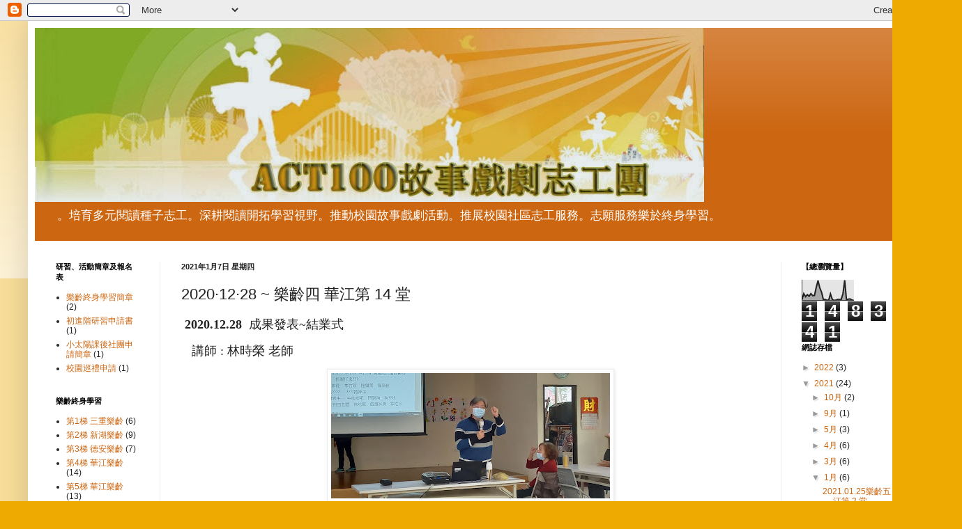

--- FILE ---
content_type: text/html; charset=UTF-8
request_url: http://act100act100.blogspot.com/2021/01/20201228-14.html
body_size: 15916
content:
<!DOCTYPE html>
<html class='v2' dir='ltr' lang='zh-TW'>
<head>
<link href='https://www.blogger.com/static/v1/widgets/335934321-css_bundle_v2.css' rel='stylesheet' type='text/css'/>
<meta content='width=1100' name='viewport'/>
<meta content='text/html; charset=UTF-8' http-equiv='Content-Type'/>
<meta content='blogger' name='generator'/>
<link href='http://act100act100.blogspot.com/favicon.ico' rel='icon' type='image/x-icon'/>
<link href='http://act100act100.blogspot.com/2021/01/20201228-14.html' rel='canonical'/>
<link rel="alternate" type="application/atom+xml" title="ACT100 故事戲劇志工團 - Atom" href="http://act100act100.blogspot.com/feeds/posts/default" />
<link rel="alternate" type="application/rss+xml" title="ACT100 故事戲劇志工團 - RSS" href="http://act100act100.blogspot.com/feeds/posts/default?alt=rss" />
<link rel="service.post" type="application/atom+xml" title="ACT100 故事戲劇志工團 - Atom" href="https://draft.blogger.com/feeds/6478317932354523381/posts/default" />

<link rel="alternate" type="application/atom+xml" title="ACT100 故事戲劇志工團 - Atom" href="http://act100act100.blogspot.com/feeds/4159911201412101330/comments/default" />
<!--Can't find substitution for tag [blog.ieCssRetrofitLinks]-->
<link href='https://blogger.googleusercontent.com/img/b/R29vZ2xl/AVvXsEgLMhK_Ab80L45cASUhWhGA1FM5VhT007qyksLz43CxF40kEIT9r83sgBUqSMXecJYgZjpiwMz6jjaVfCZ_mFToxScbUOTy0FTIgXjmUiYp-M4pKGUWqFazusIfvTlG4-1YfcTspPZJeNI/w400-h180/20201228_095755.jpg' rel='image_src'/>
<meta content='http://act100act100.blogspot.com/2021/01/20201228-14.html' property='og:url'/>
<meta content='2020·12·28 ~ 樂齡四 華江第 14 堂' property='og:title'/>
<meta content='  2020.12.28   成果發表~結業式    講師 : 林時榮 老師 品茗 ~ 一盞茶侃侃而談 , 品著個中滋味 , 品著我們服務的心思 謝謝 end' property='og:description'/>
<meta content='https://blogger.googleusercontent.com/img/b/R29vZ2xl/AVvXsEgLMhK_Ab80L45cASUhWhGA1FM5VhT007qyksLz43CxF40kEIT9r83sgBUqSMXecJYgZjpiwMz6jjaVfCZ_mFToxScbUOTy0FTIgXjmUiYp-M4pKGUWqFazusIfvTlG4-1YfcTspPZJeNI/w1200-h630-p-k-no-nu/20201228_095755.jpg' property='og:image'/>
<title>ACT100 故事戲劇志工團: 2020&#183;12&#183;28 ~ 樂齡四 華江第 14 堂</title>
<style id='page-skin-1' type='text/css'><!--
/*
-----------------------------------------------
Blogger Template Style
Name:     Simple
Designer: Blogger
URL:      www.blogger.com
----------------------------------------------- */
/* Content
----------------------------------------------- */
body {
font: normal normal 12px Arial, Tahoma, Helvetica, FreeSans, sans-serif;
color: #222222;
background: #eeaa00 none repeat scroll top left;
padding: 0 40px 40px 40px;
}
html body .region-inner {
min-width: 0;
max-width: 100%;
width: auto;
}
h2 {
font-size: 22px;
}
a:link {
text-decoration:none;
color: #cc6611;
}
a:visited {
text-decoration:none;
color: #888888;
}
a:hover {
text-decoration:underline;
color: #ff9900;
}
.body-fauxcolumn-outer .fauxcolumn-inner {
background: transparent url(https://resources.blogblog.com/blogblog/data/1kt/simple/body_gradient_tile_light.png) repeat scroll top left;
_background-image: none;
}
.body-fauxcolumn-outer .cap-top {
position: absolute;
z-index: 1;
height: 400px;
width: 100%;
}
.body-fauxcolumn-outer .cap-top .cap-left {
width: 100%;
background: transparent url(https://resources.blogblog.com/blogblog/data/1kt/simple/gradients_light.png) repeat-x scroll top left;
_background-image: none;
}
.content-outer {
-moz-box-shadow: 0 0 40px rgba(0, 0, 0, .15);
-webkit-box-shadow: 0 0 5px rgba(0, 0, 0, .15);
-goog-ms-box-shadow: 0 0 10px #333333;
box-shadow: 0 0 40px rgba(0, 0, 0, .15);
margin-bottom: 1px;
}
.content-inner {
padding: 10px 10px;
}
.content-inner {
background-color: #ffffff;
}
/* Header
----------------------------------------------- */
.header-outer {
background: #cc6611 url(https://resources.blogblog.com/blogblog/data/1kt/simple/gradients_light.png) repeat-x scroll 0 -400px;
_background-image: none;
}
.Header h1 {
font: normal normal 60px Arial, Tahoma, Helvetica, FreeSans, sans-serif;
color: #ffffff;
text-shadow: 1px 2px 3px rgba(0, 0, 0, .2);
}
.Header h1 a {
color: #ffffff;
}
.Header .description {
font-size: 140%;
color: #ffffff;
}
.header-inner .Header .titlewrapper {
padding: 22px 30px;
}
.header-inner .Header .descriptionwrapper {
padding: 0 30px;
}
/* Tabs
----------------------------------------------- */
.tabs-inner .section:first-child {
border-top: 0 solid #eeeeee;
}
.tabs-inner .section:first-child ul {
margin-top: -0;
border-top: 0 solid #eeeeee;
border-left: 0 solid #eeeeee;
border-right: 0 solid #eeeeee;
}
.tabs-inner .widget ul {
background: #f5f5f5 url(https://resources.blogblog.com/blogblog/data/1kt/simple/gradients_light.png) repeat-x scroll 0 -800px;
_background-image: none;
border-bottom: 1px solid #eeeeee;
margin-top: 0;
margin-left: -30px;
margin-right: -30px;
}
.tabs-inner .widget li a {
display: inline-block;
padding: .6em 1em;
font: normal normal 14px Arial, Tahoma, Helvetica, FreeSans, sans-serif;
color: #999999;
border-left: 1px solid #ffffff;
border-right: 1px solid #eeeeee;
}
.tabs-inner .widget li:first-child a {
border-left: none;
}
.tabs-inner .widget li.selected a, .tabs-inner .widget li a:hover {
color: #000000;
background-color: #eeeeee;
text-decoration: none;
}
/* Columns
----------------------------------------------- */
.main-outer {
border-top: 0 solid #eeeeee;
}
.fauxcolumn-left-outer .fauxcolumn-inner {
border-right: 1px solid #eeeeee;
}
.fauxcolumn-right-outer .fauxcolumn-inner {
border-left: 1px solid #eeeeee;
}
/* Headings
----------------------------------------------- */
div.widget > h2,
div.widget h2.title {
margin: 0 0 1em 0;
font: normal bold 11px Arial, Tahoma, Helvetica, FreeSans, sans-serif;
color: #000000;
}
/* Widgets
----------------------------------------------- */
.widget .zippy {
color: #999999;
text-shadow: 2px 2px 1px rgba(0, 0, 0, .1);
}
.widget .popular-posts ul {
list-style: none;
}
/* Posts
----------------------------------------------- */
h2.date-header {
font: normal bold 11px Arial, Tahoma, Helvetica, FreeSans, sans-serif;
}
.date-header span {
background-color: transparent;
color: #222222;
padding: inherit;
letter-spacing: inherit;
margin: inherit;
}
.main-inner {
padding-top: 30px;
padding-bottom: 30px;
}
.main-inner .column-center-inner {
padding: 0 15px;
}
.main-inner .column-center-inner .section {
margin: 0 15px;
}
.post {
margin: 0 0 25px 0;
}
h3.post-title, .comments h4 {
font: normal normal 22px Arial, Tahoma, Helvetica, FreeSans, sans-serif;
margin: .75em 0 0;
}
.post-body {
font-size: 110%;
line-height: 1.4;
position: relative;
}
.post-body img, .post-body .tr-caption-container, .Profile img, .Image img,
.BlogList .item-thumbnail img {
padding: 2px;
background: #ffffff;
border: 1px solid #eeeeee;
-moz-box-shadow: 1px 1px 5px rgba(0, 0, 0, .1);
-webkit-box-shadow: 1px 1px 5px rgba(0, 0, 0, .1);
box-shadow: 1px 1px 5px rgba(0, 0, 0, .1);
}
.post-body img, .post-body .tr-caption-container {
padding: 5px;
}
.post-body .tr-caption-container {
color: #222222;
}
.post-body .tr-caption-container img {
padding: 0;
background: transparent;
border: none;
-moz-box-shadow: 0 0 0 rgba(0, 0, 0, .1);
-webkit-box-shadow: 0 0 0 rgba(0, 0, 0, .1);
box-shadow: 0 0 0 rgba(0, 0, 0, .1);
}
.post-header {
margin: 0 0 1.5em;
line-height: 1.6;
font-size: 90%;
}
.post-footer {
margin: 20px -2px 0;
padding: 5px 10px;
color: #666666;
background-color: #f9f9f9;
border-bottom: 1px solid #eeeeee;
line-height: 1.6;
font-size: 90%;
}
#comments .comment-author {
padding-top: 1.5em;
border-top: 1px solid #eeeeee;
background-position: 0 1.5em;
}
#comments .comment-author:first-child {
padding-top: 0;
border-top: none;
}
.avatar-image-container {
margin: .2em 0 0;
}
#comments .avatar-image-container img {
border: 1px solid #eeeeee;
}
/* Comments
----------------------------------------------- */
.comments .comments-content .icon.blog-author {
background-repeat: no-repeat;
background-image: url([data-uri]);
}
.comments .comments-content .loadmore a {
border-top: 1px solid #999999;
border-bottom: 1px solid #999999;
}
.comments .comment-thread.inline-thread {
background-color: #f9f9f9;
}
.comments .continue {
border-top: 2px solid #999999;
}
/* Accents
---------------------------------------------- */
.section-columns td.columns-cell {
border-left: 1px solid #eeeeee;
}
.blog-pager {
background: transparent none no-repeat scroll top center;
}
.blog-pager-older-link, .home-link,
.blog-pager-newer-link {
background-color: #ffffff;
padding: 5px;
}
.footer-outer {
border-top: 0 dashed #bbbbbb;
}
/* Mobile
----------------------------------------------- */
body.mobile  {
background-size: auto;
}
.mobile .body-fauxcolumn-outer {
background: transparent none repeat scroll top left;
}
.mobile .body-fauxcolumn-outer .cap-top {
background-size: 100% auto;
}
.mobile .content-outer {
-webkit-box-shadow: 0 0 3px rgba(0, 0, 0, .15);
box-shadow: 0 0 3px rgba(0, 0, 0, .15);
}
.mobile .tabs-inner .widget ul {
margin-left: 0;
margin-right: 0;
}
.mobile .post {
margin: 0;
}
.mobile .main-inner .column-center-inner .section {
margin: 0;
}
.mobile .date-header span {
padding: 0.1em 10px;
margin: 0 -10px;
}
.mobile h3.post-title {
margin: 0;
}
.mobile .blog-pager {
background: transparent none no-repeat scroll top center;
}
.mobile .footer-outer {
border-top: none;
}
.mobile .main-inner, .mobile .footer-inner {
background-color: #ffffff;
}
.mobile-index-contents {
color: #222222;
}
.mobile-link-button {
background-color: #cc6611;
}
.mobile-link-button a:link, .mobile-link-button a:visited {
color: #ffffff;
}
.mobile .tabs-inner .section:first-child {
border-top: none;
}
.mobile .tabs-inner .PageList .widget-content {
background-color: #eeeeee;
color: #000000;
border-top: 1px solid #eeeeee;
border-bottom: 1px solid #eeeeee;
}
.mobile .tabs-inner .PageList .widget-content .pagelist-arrow {
border-left: 1px solid #eeeeee;
}

--></style>
<style id='template-skin-1' type='text/css'><!--
body {
min-width: 1300px;
}
.content-outer, .content-fauxcolumn-outer, .region-inner {
min-width: 1300px;
max-width: 1300px;
_width: 1300px;
}
.main-inner .columns {
padding-left: 180px;
padding-right: 210px;
}
.main-inner .fauxcolumn-center-outer {
left: 180px;
right: 210px;
/* IE6 does not respect left and right together */
_width: expression(this.parentNode.offsetWidth -
parseInt("180px") -
parseInt("210px") + 'px');
}
.main-inner .fauxcolumn-left-outer {
width: 180px;
}
.main-inner .fauxcolumn-right-outer {
width: 210px;
}
.main-inner .column-left-outer {
width: 180px;
right: 100%;
margin-left: -180px;
}
.main-inner .column-right-outer {
width: 210px;
margin-right: -210px;
}
#layout {
min-width: 0;
}
#layout .content-outer {
min-width: 0;
width: 800px;
}
#layout .region-inner {
min-width: 0;
width: auto;
}
body#layout div.add_widget {
padding: 8px;
}
body#layout div.add_widget a {
margin-left: 32px;
}
--></style>
<link href='https://draft.blogger.com/dyn-css/authorization.css?targetBlogID=6478317932354523381&amp;zx=9133b807-0c0b-4f36-9d10-5e93cd00d761' media='none' onload='if(media!=&#39;all&#39;)media=&#39;all&#39;' rel='stylesheet'/><noscript><link href='https://draft.blogger.com/dyn-css/authorization.css?targetBlogID=6478317932354523381&amp;zx=9133b807-0c0b-4f36-9d10-5e93cd00d761' rel='stylesheet'/></noscript>
<meta name='google-adsense-platform-account' content='ca-host-pub-1556223355139109'/>
<meta name='google-adsense-platform-domain' content='blogspot.com'/>

<link rel="stylesheet" href="https://fonts.googleapis.com/css2?display=swap&family=Indie+Flower&family=Dancing+Script&family=Libre+Baskerville&family=Oswald"></head>
<body class='loading variant-bold'>
<div class='navbar section' id='navbar' name='導覽列'><div class='widget Navbar' data-version='1' id='Navbar1'><script type="text/javascript">
    function setAttributeOnload(object, attribute, val) {
      if(window.addEventListener) {
        window.addEventListener('load',
          function(){ object[attribute] = val; }, false);
      } else {
        window.attachEvent('onload', function(){ object[attribute] = val; });
      }
    }
  </script>
<div id="navbar-iframe-container"></div>
<script type="text/javascript" src="https://apis.google.com/js/platform.js"></script>
<script type="text/javascript">
      gapi.load("gapi.iframes:gapi.iframes.style.bubble", function() {
        if (gapi.iframes && gapi.iframes.getContext) {
          gapi.iframes.getContext().openChild({
              url: 'https://draft.blogger.com/navbar/6478317932354523381?po\x3d4159911201412101330\x26origin\x3dhttp://act100act100.blogspot.com',
              where: document.getElementById("navbar-iframe-container"),
              id: "navbar-iframe"
          });
        }
      });
    </script><script type="text/javascript">
(function() {
var script = document.createElement('script');
script.type = 'text/javascript';
script.src = '//pagead2.googlesyndication.com/pagead/js/google_top_exp.js';
var head = document.getElementsByTagName('head')[0];
if (head) {
head.appendChild(script);
}})();
</script>
</div></div>
<div class='body-fauxcolumns'>
<div class='fauxcolumn-outer body-fauxcolumn-outer'>
<div class='cap-top'>
<div class='cap-left'></div>
<div class='cap-right'></div>
</div>
<div class='fauxborder-left'>
<div class='fauxborder-right'></div>
<div class='fauxcolumn-inner'>
</div>
</div>
<div class='cap-bottom'>
<div class='cap-left'></div>
<div class='cap-right'></div>
</div>
</div>
</div>
<div class='content'>
<div class='content-fauxcolumns'>
<div class='fauxcolumn-outer content-fauxcolumn-outer'>
<div class='cap-top'>
<div class='cap-left'></div>
<div class='cap-right'></div>
</div>
<div class='fauxborder-left'>
<div class='fauxborder-right'></div>
<div class='fauxcolumn-inner'>
</div>
</div>
<div class='cap-bottom'>
<div class='cap-left'></div>
<div class='cap-right'></div>
</div>
</div>
</div>
<div class='content-outer'>
<div class='content-cap-top cap-top'>
<div class='cap-left'></div>
<div class='cap-right'></div>
</div>
<div class='fauxborder-left content-fauxborder-left'>
<div class='fauxborder-right content-fauxborder-right'></div>
<div class='content-inner'>
<header>
<div class='header-outer'>
<div class='header-cap-top cap-top'>
<div class='cap-left'></div>
<div class='cap-right'></div>
</div>
<div class='fauxborder-left header-fauxborder-left'>
<div class='fauxborder-right header-fauxborder-right'></div>
<div class='region-inner header-inner'>
<div class='header section' id='header' name='標頭'><div class='widget Header' data-version='1' id='Header1'>
<div id='header-inner'>
<a href='http://act100act100.blogspot.com/' style='display: block'>
<img alt='ACT100 故事戲劇志工團' height='250px; ' id='Header1_headerimg' src='https://blogger.googleusercontent.com/img/b/R29vZ2xl/AVvXsEgGi-V80F1qkwNn2lOR5NFiLltNpUZD4Mw_wLmVwKIF41eGnH1h_IiqGfQppNO_cn0KrrGbgt7pZ8hj6UamSt9ILQLb4Gn9E3XClf2oa-oxIQsSrYwG5xpLtxqIwQAOvcHPXFWlthyAnVg/s1600/banner1.jpg' style='display: block' width='960px; '/>
</a>
<div class='descriptionwrapper'>
<p class='description'><span>&#12290;培育多元閱讀種子志工&#12290;深耕閱讀開拓學習視野&#12290;推動校園故事戲劇活動&#12290;推展校園社區志工服務&#12290;志願服務樂於終身學習&#12290;</span></p>
</div>
</div>
</div></div>
</div>
</div>
<div class='header-cap-bottom cap-bottom'>
<div class='cap-left'></div>
<div class='cap-right'></div>
</div>
</div>
</header>
<div class='tabs-outer'>
<div class='tabs-cap-top cap-top'>
<div class='cap-left'></div>
<div class='cap-right'></div>
</div>
<div class='fauxborder-left tabs-fauxborder-left'>
<div class='fauxborder-right tabs-fauxborder-right'></div>
<div class='region-inner tabs-inner'>
<div class='tabs no-items section' id='crosscol' name='跨欄區'></div>
<div class='tabs no-items section' id='crosscol-overflow' name='Cross-Column 2'></div>
</div>
</div>
<div class='tabs-cap-bottom cap-bottom'>
<div class='cap-left'></div>
<div class='cap-right'></div>
</div>
</div>
<div class='main-outer'>
<div class='main-cap-top cap-top'>
<div class='cap-left'></div>
<div class='cap-right'></div>
</div>
<div class='fauxborder-left main-fauxborder-left'>
<div class='fauxborder-right main-fauxborder-right'></div>
<div class='region-inner main-inner'>
<div class='columns fauxcolumns'>
<div class='fauxcolumn-outer fauxcolumn-center-outer'>
<div class='cap-top'>
<div class='cap-left'></div>
<div class='cap-right'></div>
</div>
<div class='fauxborder-left'>
<div class='fauxborder-right'></div>
<div class='fauxcolumn-inner'>
</div>
</div>
<div class='cap-bottom'>
<div class='cap-left'></div>
<div class='cap-right'></div>
</div>
</div>
<div class='fauxcolumn-outer fauxcolumn-left-outer'>
<div class='cap-top'>
<div class='cap-left'></div>
<div class='cap-right'></div>
</div>
<div class='fauxborder-left'>
<div class='fauxborder-right'></div>
<div class='fauxcolumn-inner'>
</div>
</div>
<div class='cap-bottom'>
<div class='cap-left'></div>
<div class='cap-right'></div>
</div>
</div>
<div class='fauxcolumn-outer fauxcolumn-right-outer'>
<div class='cap-top'>
<div class='cap-left'></div>
<div class='cap-right'></div>
</div>
<div class='fauxborder-left'>
<div class='fauxborder-right'></div>
<div class='fauxcolumn-inner'>
</div>
</div>
<div class='cap-bottom'>
<div class='cap-left'></div>
<div class='cap-right'></div>
</div>
</div>
<!-- corrects IE6 width calculation -->
<div class='columns-inner'>
<div class='column-center-outer'>
<div class='column-center-inner'>
<div class='main section' id='main' name='主版面'><div class='widget Blog' data-version='1' id='Blog1'>
<div class='blog-posts hfeed'>

          <div class="date-outer">
        
<h2 class='date-header'><span>2021年1月7日 星期四</span></h2>

          <div class="date-posts">
        
<div class='post-outer'>
<div class='post hentry uncustomized-post-template' itemprop='blogPost' itemscope='itemscope' itemtype='http://schema.org/BlogPosting'>
<meta content='https://blogger.googleusercontent.com/img/b/R29vZ2xl/AVvXsEgLMhK_Ab80L45cASUhWhGA1FM5VhT007qyksLz43CxF40kEIT9r83sgBUqSMXecJYgZjpiwMz6jjaVfCZ_mFToxScbUOTy0FTIgXjmUiYp-M4pKGUWqFazusIfvTlG4-1YfcTspPZJeNI/w400-h180/20201228_095755.jpg' itemprop='image_url'/>
<meta content='6478317932354523381' itemprop='blogId'/>
<meta content='4159911201412101330' itemprop='postId'/>
<a name='4159911201412101330'></a>
<h3 class='post-title entry-title' itemprop='name'>
2020&#183;12&#183;28 ~ 樂齡四 華江第 14 堂
</h3>
<div class='post-header'>
<div class='post-header-line-1'></div>
</div>
<div class='post-body entry-content' id='post-body-4159911201412101330' itemprop='description articleBody'>
<p><b><span style="font-family: Playfair Display; font-size: large;">&nbsp;</span></b><span style="font-family: Playfair Display;"><b><span style="font-size: large;">2020.12.28</span></b><span style="font-size: large;">&nbsp; 成果發表~結業式</span></span></p><p><span style="font-family: Playfair Display; font-size: large;">&nbsp; &nbsp;講師 : 林時榮 老師</span></p><p style="text-align: center;"></p><div class="separator" style="clear: both; text-align: center;"><a href="https://blogger.googleusercontent.com/img/b/R29vZ2xl/AVvXsEgLMhK_Ab80L45cASUhWhGA1FM5VhT007qyksLz43CxF40kEIT9r83sgBUqSMXecJYgZjpiwMz6jjaVfCZ_mFToxScbUOTy0FTIgXjmUiYp-M4pKGUWqFazusIfvTlG4-1YfcTspPZJeNI/s4000/20201228_095755.jpg" imageanchor="1" style="margin-left: 1em; margin-right: 1em;"><img border="0" data-original-height="1800" data-original-width="4000" height="180" src="https://blogger.googleusercontent.com/img/b/R29vZ2xl/AVvXsEgLMhK_Ab80L45cASUhWhGA1FM5VhT007qyksLz43CxF40kEIT9r83sgBUqSMXecJYgZjpiwMz6jjaVfCZ_mFToxScbUOTy0FTIgXjmUiYp-M4pKGUWqFazusIfvTlG4-1YfcTspPZJeNI/w400-h180/20201228_095755.jpg" width="400" /></a></div><br /><div class="separator" style="clear: both; text-align: center;"><a href="https://blogger.googleusercontent.com/img/b/R29vZ2xl/AVvXsEgK08NZFZkNXUb3nuoqkW6J8q0mEeDnzvWHw-UIwqz5Th9YrYuHqJ7SIz42D8u3dWV5p4H8d6W5LuohRwRpgbE0PnoHJWrkZZT0h5kXoxfOM7zjVB_zeLt0dn8J3gQJMzEekBfNbM0Mrgw/s4000/20201228_100151.jpg" imageanchor="1" style="margin-left: 1em; margin-right: 1em;"><img border="0" data-original-height="1800" data-original-width="4000" height="180" src="https://blogger.googleusercontent.com/img/b/R29vZ2xl/AVvXsEgK08NZFZkNXUb3nuoqkW6J8q0mEeDnzvWHw-UIwqz5Th9YrYuHqJ7SIz42D8u3dWV5p4H8d6W5LuohRwRpgbE0PnoHJWrkZZT0h5kXoxfOM7zjVB_zeLt0dn8J3gQJMzEekBfNbM0Mrgw/w400-h180/20201228_100151.jpg" width="400" /></a></div><br /><div class="separator" style="clear: both; text-align: center;"><a href="https://blogger.googleusercontent.com/img/b/R29vZ2xl/AVvXsEhdhyphenhyphenIGnH1FRpJNIKo-fujhglleNjkNrDCUfzjT3ACo_2-6sxWJyPZO08VnAuNVi5qeQuHNjHDO-7Vi4NeYonGMz1cVxEXRnYVU2NoFp2YH6-Xm3c4MbH543hR5Xltx9KjLQkS-if7Pjpc/s4000/20201228_100146.jpg" imageanchor="1" style="margin-left: 1em; margin-right: 1em;"><img border="0" data-original-height="1800" data-original-width="4000" height="180" src="https://blogger.googleusercontent.com/img/b/R29vZ2xl/AVvXsEhdhyphenhyphenIGnH1FRpJNIKo-fujhglleNjkNrDCUfzjT3ACo_2-6sxWJyPZO08VnAuNVi5qeQuHNjHDO-7Vi4NeYonGMz1cVxEXRnYVU2NoFp2YH6-Xm3c4MbH543hR5Xltx9KjLQkS-if7Pjpc/w400-h180/20201228_100146.jpg" width="400" /></a></div><br /><div class="separator" style="clear: both; text-align: center;"><a href="https://blogger.googleusercontent.com/img/b/R29vZ2xl/AVvXsEil6cuAkInsHbr93ZcIl_QtT9vTadVzszJmHMV4lApGwVSBROc62nf5PXqz9puOSO8TbVu-fChxJHEhNtgcegX1kreXMrMr9DBayTouqes0ZUTA6N1y030mFFVAXf-XEz7lk5XjsYTOa3U/s2046/20201228_100833-COLLAGE.jpg" imageanchor="1" style="margin-left: 1em; margin-right: 1em;"><img border="0" data-original-height="2046" data-original-width="2046" height="400" src="https://blogger.googleusercontent.com/img/b/R29vZ2xl/AVvXsEil6cuAkInsHbr93ZcIl_QtT9vTadVzszJmHMV4lApGwVSBROc62nf5PXqz9puOSO8TbVu-fChxJHEhNtgcegX1kreXMrMr9DBayTouqes0ZUTA6N1y030mFFVAXf-XEz7lk5XjsYTOa3U/w400-h400/20201228_100833-COLLAGE.jpg" width="400" /></a></div><br /><div class="separator" style="clear: both; text-align: center;"><a href="https://blogger.googleusercontent.com/img/b/R29vZ2xl/AVvXsEgaRQF62zOZjWXgX48WMV4my1jB_gGtnCLzoiZtAQAfkh7JTSy4dHaZV7wvIUxOmc9QDrVOQ_eHUpKK7X2c5padE1EUBeNptqoB96HJfJDW3E5u_1sWcQh9Oq1xB-dt4S3F_50qZnLwzP4/s2046/20201228_101206-COLLAGE.jpg" imageanchor="1" style="margin-left: 1em; margin-right: 1em;"><img border="0" data-original-height="2046" data-original-width="1535" height="400" src="https://blogger.googleusercontent.com/img/b/R29vZ2xl/AVvXsEgaRQF62zOZjWXgX48WMV4my1jB_gGtnCLzoiZtAQAfkh7JTSy4dHaZV7wvIUxOmc9QDrVOQ_eHUpKK7X2c5padE1EUBeNptqoB96HJfJDW3E5u_1sWcQh9Oq1xB-dt4S3F_50qZnLwzP4/w300-h400/20201228_101206-COLLAGE.jpg" width="300" /></a></div><br /><div class="separator" style="clear: both; text-align: center;"><a href="https://blogger.googleusercontent.com/img/b/R29vZ2xl/AVvXsEgg9kv3jc5t9pkOYxnnok84kXEHXah-80gTIbl3pUp_JscJBZj6txssoo_k2yWVEEysyTGWWBVObblkzLzyfwssNGPPSSmaDqZx7qBui1Dw_CNqsulfk3beb7CodmKsNcLcp2IHX1UtHdc/s4000/20201228_102249.jpg" imageanchor="1" style="margin-left: 1em; margin-right: 1em;"><img border="0" data-original-height="1800" data-original-width="4000" height="180" src="https://blogger.googleusercontent.com/img/b/R29vZ2xl/AVvXsEgg9kv3jc5t9pkOYxnnok84kXEHXah-80gTIbl3pUp_JscJBZj6txssoo_k2yWVEEysyTGWWBVObblkzLzyfwssNGPPSSmaDqZx7qBui1Dw_CNqsulfk3beb7CodmKsNcLcp2IHX1UtHdc/w400-h180/20201228_102249.jpg" width="400" /></a></div><br /><div class="separator" style="clear: both; text-align: center;"><a href="https://blogger.googleusercontent.com/img/b/R29vZ2xl/AVvXsEgF-AfxjQEl8h8-6aVFPO2yOKXet0ejvjF263uRpcGcZnq-VXb9sJj-AiVEauFOnf4CH_4lij1sSCgq6Kiz0o_i2dmANhv3tDamXO15fNRn7UyNpxK87jLD5VPWIisUNDKouTyYPyjyZsI/s4000/20201228_102428.jpg" imageanchor="1" style="margin-left: 1em; margin-right: 1em;"><img border="0" data-original-height="1800" data-original-width="4000" height="180" src="https://blogger.googleusercontent.com/img/b/R29vZ2xl/AVvXsEgF-AfxjQEl8h8-6aVFPO2yOKXet0ejvjF263uRpcGcZnq-VXb9sJj-AiVEauFOnf4CH_4lij1sSCgq6Kiz0o_i2dmANhv3tDamXO15fNRn7UyNpxK87jLD5VPWIisUNDKouTyYPyjyZsI/w400-h180/20201228_102428.jpg" width="400" /></a></div><br /><div class="separator" style="clear: both; text-align: center;"><a href="https://blogger.googleusercontent.com/img/b/R29vZ2xl/AVvXsEig_aClI0t3J6hXay_EYwk9DkRiWth9SnXj-Y_WdyZ5vrFr6Yd-LItGoSj0Nm7f9G2FwXc3EqjNm5B0g2DZrakDyGLVkjc0jP26n6dTBQtTqX4uIvhBXiiASmPi4oh4HrWO9wTTXyCoTaY/s4000/20201228_102510.jpg" imageanchor="1" style="margin-left: 1em; margin-right: 1em;"><img border="0" data-original-height="1800" data-original-width="4000" height="180" src="https://blogger.googleusercontent.com/img/b/R29vZ2xl/AVvXsEig_aClI0t3J6hXay_EYwk9DkRiWth9SnXj-Y_WdyZ5vrFr6Yd-LItGoSj0Nm7f9G2FwXc3EqjNm5B0g2DZrakDyGLVkjc0jP26n6dTBQtTqX4uIvhBXiiASmPi4oh4HrWO9wTTXyCoTaY/w400-h180/20201228_102510.jpg" width="400" /></a></div><br /><div class="separator" style="clear: both; text-align: center;"><a href="https://blogger.googleusercontent.com/img/b/R29vZ2xl/AVvXsEi8GipMT5EmP8OHVvIbZMrIUoiUHlLf3dYnFgG90TATiQHg68NCQV2jXt_FbiaVriD37RvBtvF3clBM7ofSluR_CDtNU0s_U5dG1BE8-HPh75h98EHSAJApirF2EuJg13umKFPnxSwi1kg/s2046/20201228_103755-COLLAGE.jpg" imageanchor="1" style="margin-left: 1em; margin-right: 1em;"><img border="0" data-original-height="2046" data-original-width="2046" height="400" src="https://blogger.googleusercontent.com/img/b/R29vZ2xl/AVvXsEi8GipMT5EmP8OHVvIbZMrIUoiUHlLf3dYnFgG90TATiQHg68NCQV2jXt_FbiaVriD37RvBtvF3clBM7ofSluR_CDtNU0s_U5dG1BE8-HPh75h98EHSAJApirF2EuJg13umKFPnxSwi1kg/w400-h400/20201228_103755-COLLAGE.jpg" width="400" /></a></div><br /><div class="separator" style="clear: both; text-align: center;"><a href="https://blogger.googleusercontent.com/img/b/R29vZ2xl/AVvXsEizAt-wY_EAbNB0lkfdr_hq0dhzfFjEXlbh1vyKmKgpt8Fg7MLaKbPyD6pwJrLKFHIfYJ8QC1hx49G-cBdaMM9gS1GPZa1gElzbnGtuFOXlpxmgbjG4vSz6rFffIwuGch9GfkAXUdCAwHk/s2046/20201228_111530-COLLAGE.jpg" imageanchor="1" style="margin-left: 1em; margin-right: 1em;"><img border="0" data-original-height="2046" data-original-width="1535" height="400" src="https://blogger.googleusercontent.com/img/b/R29vZ2xl/AVvXsEizAt-wY_EAbNB0lkfdr_hq0dhzfFjEXlbh1vyKmKgpt8Fg7MLaKbPyD6pwJrLKFHIfYJ8QC1hx49G-cBdaMM9gS1GPZa1gElzbnGtuFOXlpxmgbjG4vSz6rFffIwuGch9GfkAXUdCAwHk/w300-h400/20201228_111530-COLLAGE.jpg" width="300" /></a></div><p style="text-align: center;"><span style="font-size: medium;">品茗 ~ 一盞茶侃侃而談 , 品著個中滋味 , 品著我們服務的心思</span></p><div class="separator" style="clear: both; text-align: center;"><a href="https://blogger.googleusercontent.com/img/b/R29vZ2xl/AVvXsEhggkuApQ1XFm2mkZ9l5CIAnlltOgUOf7ZZ8Nl1AEYdKNgukR_LqEzNmRZN6rUa6k8jnNSlTbDL-9RiELoCdfseTNKdeeeNY3ef13iQ_ZEGVb0y1P5N9MLq2osWiVV1k4lt13OytBfPWlM/s4000/20201228_132851.jpg" imageanchor="1" style="margin-left: 1em; margin-right: 1em;"><img border="0" data-original-height="1800" data-original-width="4000" height="288" src="https://blogger.googleusercontent.com/img/b/R29vZ2xl/AVvXsEhggkuApQ1XFm2mkZ9l5CIAnlltOgUOf7ZZ8Nl1AEYdKNgukR_LqEzNmRZN6rUa6k8jnNSlTbDL-9RiELoCdfseTNKdeeeNY3ef13iQ_ZEGVb0y1P5N9MLq2osWiVV1k4lt13OytBfPWlM/w640-h288/20201228_132851.jpg" width="640" /></a></div><span style="font-size: large;"><p style="text-align: center;">謝謝</p><p style="text-align: center;">end</p></span><span style="font-family: Playfair Display; font-size: large;"><br /></span><p></p><p style="text-align: center;"><span style="font-family: Playfair Display; font-size: large;"><br /></span></p>
<div style='clear: both;'></div>
</div>
<div class='post-footer'>
<div class='post-footer-line post-footer-line-1'>
<span class='post-author vcard'>
張貼者&#65306;
<span class='fn' itemprop='author' itemscope='itemscope' itemtype='http://schema.org/Person'>
<meta content='https://draft.blogger.com/profile/06519768559426232612' itemprop='url'/>
<a class='g-profile' href='https://draft.blogger.com/profile/06519768559426232612' rel='author' title='author profile'>
<span itemprop='name'>act100.2013</span>
</a>
</span>
</span>
<span class='post-timestamp'>
於
<meta content='http://act100act100.blogspot.com/2021/01/20201228-14.html' itemprop='url'/>
<a class='timestamp-link' href='http://act100act100.blogspot.com/2021/01/20201228-14.html' rel='bookmark' title='permanent link'><abbr class='published' itemprop='datePublished' title='2021-01-07T17:43:00+08:00'>下午5:43</abbr></a>
</span>
<span class='post-comment-link'>
</span>
<span class='post-icons'>
<span class='item-control blog-admin pid-1770410666'>
<a href='https://draft.blogger.com/post-edit.g?blogID=6478317932354523381&postID=4159911201412101330&from=pencil' title='編輯文章'>
<img alt='' class='icon-action' height='18' src='https://resources.blogblog.com/img/icon18_edit_allbkg.gif' width='18'/>
</a>
</span>
</span>
<div class='post-share-buttons goog-inline-block'>
<a class='goog-inline-block share-button sb-email' href='https://draft.blogger.com/share-post.g?blogID=6478317932354523381&postID=4159911201412101330&target=email' target='_blank' title='以電子郵件傳送這篇文章'><span class='share-button-link-text'>以電子郵件傳送這篇文章</span></a><a class='goog-inline-block share-button sb-blog' href='https://draft.blogger.com/share-post.g?blogID=6478317932354523381&postID=4159911201412101330&target=blog' onclick='window.open(this.href, "_blank", "height=270,width=475"); return false;' target='_blank' title='BlogThis！'><span class='share-button-link-text'>BlogThis&#65281;</span></a><a class='goog-inline-block share-button sb-twitter' href='https://draft.blogger.com/share-post.g?blogID=6478317932354523381&postID=4159911201412101330&target=twitter' target='_blank' title='分享至 X'><span class='share-button-link-text'>分享至 X</span></a><a class='goog-inline-block share-button sb-facebook' href='https://draft.blogger.com/share-post.g?blogID=6478317932354523381&postID=4159911201412101330&target=facebook' onclick='window.open(this.href, "_blank", "height=430,width=640"); return false;' target='_blank' title='分享至 Facebook'><span class='share-button-link-text'>分享至 Facebook</span></a><a class='goog-inline-block share-button sb-pinterest' href='https://draft.blogger.com/share-post.g?blogID=6478317932354523381&postID=4159911201412101330&target=pinterest' target='_blank' title='分享到 Pinterest'><span class='share-button-link-text'>分享到 Pinterest</span></a>
</div>
</div>
<div class='post-footer-line post-footer-line-2'>
<span class='post-labels'>
標籤&#65306;
<a href='http://act100act100.blogspot.com/search/label/%E7%AC%AC4%E6%A2%AF%20%E8%8F%AF%E6%B1%9F%E6%A8%82%E9%BD%A1' rel='tag'>第4梯 華江樂齡</a>
</span>
</div>
<div class='post-footer-line post-footer-line-3'>
<span class='post-location'>
</span>
</div>
</div>
</div>
<div class='comments' id='comments'>
<a name='comments'></a>
<h4>沒有留言:</h4>
<div id='Blog1_comments-block-wrapper'>
<dl class='avatar-comment-indent' id='comments-block'>
</dl>
</div>
<p class='comment-footer'>
<div class='comment-form'>
<a name='comment-form'></a>
<h4 id='comment-post-message'>張貼留言</h4>
<p>
</p>
<a href='https://draft.blogger.com/comment/frame/6478317932354523381?po=4159911201412101330&hl=zh-TW&saa=85391&origin=http://act100act100.blogspot.com' id='comment-editor-src'></a>
<iframe allowtransparency='true' class='blogger-iframe-colorize blogger-comment-from-post' frameborder='0' height='410px' id='comment-editor' name='comment-editor' src='' width='100%'></iframe>
<script src='https://www.blogger.com/static/v1/jsbin/2830521187-comment_from_post_iframe.js' type='text/javascript'></script>
<script type='text/javascript'>
      BLOG_CMT_createIframe('https://draft.blogger.com/rpc_relay.html');
    </script>
</div>
</p>
</div>
</div>

        </div></div>
      
</div>
<div class='blog-pager' id='blog-pager'>
<span id='blog-pager-newer-link'>
<a class='blog-pager-newer-link' href='http://act100act100.blogspot.com/2021/01/2021-108-2.html' id='Blog1_blog-pager-newer-link' title='較新的文章'>較新的文章</a>
</span>
<span id='blog-pager-older-link'>
<a class='blog-pager-older-link' href='http://act100act100.blogspot.com/2021/01/20201221-13.html' id='Blog1_blog-pager-older-link' title='較舊的文章'>較舊的文章</a>
</span>
<a class='home-link' href='http://act100act100.blogspot.com/'>首頁</a>
</div>
<div class='clear'></div>
<div class='post-feeds'>
<div class='feed-links'>
訂閱&#65306;
<a class='feed-link' href='http://act100act100.blogspot.com/feeds/4159911201412101330/comments/default' target='_blank' type='application/atom+xml'>張貼留言 (Atom)</a>
</div>
</div>
</div></div>
</div>
</div>
<div class='column-left-outer'>
<div class='column-left-inner'>
<aside>
<div class='sidebar section' id='sidebar-left-1'><div class='widget Label' data-version='1' id='Label4'>
<h2>研習&#12289;活動簡章及報名表</h2>
<div class='widget-content list-label-widget-content'>
<ul>
<li>
<a dir='ltr' href='http://act100act100.blogspot.com/search/label/%E6%A8%82%E9%BD%A1%E7%B5%82%E8%BA%AB%E5%AD%B8%E7%BF%92%E7%B0%A1%E7%AB%A0'>樂齡終身學習簡章</a>
<span dir='ltr'>(2)</span>
</li>
<li>
<a dir='ltr' href='http://act100act100.blogspot.com/search/label/%E5%88%9D%E9%80%B2%E9%9A%8E%E7%A0%94%E7%BF%92%E7%94%B3%E8%AB%8B%E6%9B%B8'>初進階研習申請書</a>
<span dir='ltr'>(1)</span>
</li>
<li>
<a dir='ltr' href='http://act100act100.blogspot.com/search/label/%E5%B0%8F%E5%A4%AA%E9%99%BD%E8%AA%B2%E5%BE%8C%E7%A4%BE%E5%9C%98%E7%94%B3%E8%AB%8B%E7%B0%A1%E7%AB%A0'>小太陽課後社團申請簡章</a>
<span dir='ltr'>(1)</span>
</li>
<li>
<a dir='ltr' href='http://act100act100.blogspot.com/search/label/%E6%A0%A1%E5%9C%92%E5%B7%A1%E7%A6%AE%E7%94%B3%E8%AB%8B'>校園巡禮申請</a>
<span dir='ltr'>(1)</span>
</li>
</ul>
<div class='clear'></div>
</div>
</div><div class='widget Label' data-version='1' id='Label12'>
<h2>樂齡終身學習</h2>
<div class='widget-content list-label-widget-content'>
<ul>
<li>
<a dir='ltr' href='http://act100act100.blogspot.com/search/label/%E7%AC%AC1%E6%A2%AF%20%E4%B8%89%E9%87%8D%E6%A8%82%E9%BD%A1'>第1梯 三重樂齡</a>
<span dir='ltr'>(6)</span>
</li>
<li>
<a dir='ltr' href='http://act100act100.blogspot.com/search/label/%E7%AC%AC2%E6%A2%AF%20%E6%96%B0%E6%B9%96%E6%A8%82%E9%BD%A1'>第2梯 新湖樂齡</a>
<span dir='ltr'>(9)</span>
</li>
<li>
<a dir='ltr' href='http://act100act100.blogspot.com/search/label/%E7%AC%AC3%E6%A2%AF%20%E5%BE%B7%E5%AE%89%E6%A8%82%E9%BD%A1'>第3梯 德安樂齡</a>
<span dir='ltr'>(7)</span>
</li>
<li>
<a dir='ltr' href='http://act100act100.blogspot.com/search/label/%E7%AC%AC4%E6%A2%AF%20%E8%8F%AF%E6%B1%9F%E6%A8%82%E9%BD%A1'>第4梯 華江樂齡</a>
<span dir='ltr'>(14)</span>
</li>
<li>
<a dir='ltr' href='http://act100act100.blogspot.com/search/label/%E7%AC%AC5%E6%A2%AF%20%E8%8F%AF%E6%B1%9F%E6%A8%82%E9%BD%A1'>第5梯 華江樂齡</a>
<span dir='ltr'>(13)</span>
</li>
</ul>
<div class='clear'></div>
</div>
</div><div class='widget Label' data-version='1' id='Label1'>
<h2>課後小太陽集錦</h2>
<div class='widget-content list-label-widget-content'>
<ul>
<li>
<a dir='ltr' href='http://act100act100.blogspot.com/search/label/%E9%9B%99%E8%93%AE%E8%AA%B2%E5%BE%8C%E5%B0%8F%E5%A4%AA%E9%99%BD'>雙蓮課後小太陽</a>
<span dir='ltr'>(267)</span>
</li>
<li>
<a dir='ltr' href='http://act100act100.blogspot.com/search/label/%E9%95%B7%E6%98%A5%E8%AA%B2%E5%BE%8C%E5%B0%8F%E5%A4%AA%E9%99%BD'>長春課後小太陽</a>
<span dir='ltr'>(87)</span>
</li>
<li>
<a dir='ltr' href='http://act100act100.blogspot.com/search/label/%E6%96%B0%E6%B9%96%E8%AA%B2%E5%BE%8C%E5%B0%8F%E5%A4%AA%E9%99%BD'>新湖課後小太陽</a>
<span dir='ltr'>(69)</span>
</li>
<li>
<a dir='ltr' href='http://act100act100.blogspot.com/search/label/%E5%BB%B6%E5%B9%B3%E8%AA%B2%E5%BE%8C%E5%B0%8F%E5%A4%AA%E9%99%BD'>延平課後小太陽</a>
<span dir='ltr'>(65)</span>
</li>
<li>
<a dir='ltr' href='http://act100act100.blogspot.com/search/label/%E5%A4%AA%E5%B9%B3%E8%AA%B2%E5%BE%8C%E5%B0%8F%E5%A4%AA%E9%99%BD'>太平課後小太陽</a>
<span dir='ltr'>(58)</span>
</li>
<li>
<a dir='ltr' href='http://act100act100.blogspot.com/search/label/%E8%82%B2%E6%9E%97%E8%AA%B2%E5%BE%8C%E5%B0%8F%E5%A4%AA%E9%99%BD'>育林課後小太陽</a>
<span dir='ltr'>(50)</span>
</li>
<li>
<a dir='ltr' href='http://act100act100.blogspot.com/search/label/%E6%BA%AA%E6%B4%B2%E8%AA%B2%E5%BE%8C%E5%B0%8F%E5%A4%AA%E9%99%BD'>溪洲課後小太陽</a>
<span dir='ltr'>(30)</span>
</li>
<li>
<a dir='ltr' href='http://act100act100.blogspot.com/search/label/%E6%96%87%E6%9E%97%E8%AA%B2%E5%BE%8C%E5%B0%8F%E5%A4%AA%E9%99%BD'>文林課後小太陽</a>
<span dir='ltr'>(14)</span>
</li>
<li>
<a dir='ltr' href='http://act100act100.blogspot.com/search/label/%E5%85%A7%E6%B5%B7%E8%AA%B2%E5%BE%8C%E5%B0%8F%E5%A4%AA%E9%99%BD'>內海課後小太陽</a>
<span dir='ltr'>(13)</span>
</li>
<li>
<a dir='ltr' href='http://act100act100.blogspot.com/search/label/%E6%98%8E%E9%81%93%E8%AA%B2%E5%BE%8C%E5%B0%8F%E5%A4%AA%E9%99%BD'>明道課後小太陽</a>
<span dir='ltr'>(11)</span>
</li>
</ul>
<div class='clear'></div>
</div>
</div><div class='widget Label' data-version='1' id='Label5'>
<h2>&#12317;進階研習&#12318;回顧</h2>
<div class='widget-content list-label-widget-content'>
<ul>
<li>
<a dir='ltr' href='http://act100act100.blogspot.com/search/label/%E7%AC%AC10%E6%A2%AF%20%E6%9D%B1%E9%96%80%E5%9C%8B%E5%B0%8F'>第10梯 東門國小</a>
<span dir='ltr'>(2)</span>
</li>
<li>
<a dir='ltr' href='http://act100act100.blogspot.com/search/label/%E7%AC%AC11%E6%A2%AF%20%E5%BB%B6%E5%B9%B3%E5%9C%8B%E5%B0%8F'>第11梯 延平國小</a>
<span dir='ltr'>(13)</span>
</li>
<li>
<a dir='ltr' href='http://act100act100.blogspot.com/search/label/%E7%AC%AC12%E6%A2%AF%20%E6%BA%AA%E6%B4%B2%E5%9C%8B%E5%B0%8F'>第12梯 溪洲國小</a>
<span dir='ltr'>(13)</span>
</li>
<li>
<a dir='ltr' href='http://act100act100.blogspot.com/search/label/%E7%AC%AC13%E6%A2%AF%20%E6%98%8E%E5%80%AB%E5%9C%8B%E5%B0%8F'>第13梯 明倫國小</a>
<span dir='ltr'>(11)</span>
</li>
<li>
<a dir='ltr' href='http://act100act100.blogspot.com/search/label/%E7%AC%AC14%E6%A2%AF%20%E9%9B%99%E8%93%AE%E5%9C%8B%E5%B0%8F'>第14梯 雙蓮國小</a>
<span dir='ltr'>(12)</span>
</li>
</ul>
<div class='clear'></div>
</div>
</div><div class='widget Label' data-version='1' id='Label2'>
<h2>&#12317;初階研習&#12318;回顧</h2>
<div class='widget-content list-label-widget-content'>
<ul>
<li>
<a dir='ltr' href='http://act100act100.blogspot.com/search/label/%E7%AC%AC36%E6%A2%AF%20%E6%9D%B1%E9%96%80%E5%9C%8B%E5%B0%8F'>第36梯 東門國小</a>
<span dir='ltr'>(1)</span>
</li>
<li>
<a dir='ltr' href='http://act100act100.blogspot.com/search/label/%E7%AC%AC37%E6%A2%AF%20%E5%BB%B6%E5%B9%B3%E5%9C%8B%E5%B0%8F'>第37梯 延平國小</a>
<span dir='ltr'>(10)</span>
</li>
<li>
<a dir='ltr' href='http://act100act100.blogspot.com/search/label/%E7%AC%AC38%E6%A2%AF%20%E4%B8%AD%E5%B1%B1%E5%9C%8B%E5%B0%8F'>第38梯 中山國小</a>
<span dir='ltr'>(12)</span>
</li>
<li>
<a dir='ltr' href='http://act100act100.blogspot.com/search/label/%E7%AC%AC39%E6%A2%AF%20%E6%98%8E%E5%BF%97%E5%9C%8B%E5%B0%8F'>第39梯 明志國小</a>
<span dir='ltr'>(4)</span>
</li>
<li>
<a dir='ltr' href='http://act100act100.blogspot.com/search/label/%E7%AC%AC40%E6%A2%AF%20%E4%B8%AD%E6%AD%A3%E5%9C%8B%E5%B0%8F'>第40梯 中正國小</a>
<span dir='ltr'>(13)</span>
</li>
<li>
<a dir='ltr' href='http://act100act100.blogspot.com/search/label/%E7%AC%AC41%E6%A2%AF%20%E6%BA%AA%E6%B4%B2%E5%9C%8B%E5%B0%8F'>第41梯 溪洲國小</a>
<span dir='ltr'>(13)</span>
</li>
<li>
<a dir='ltr' href='http://act100act100.blogspot.com/search/label/%E7%AC%AC42%E6%A2%AF%20%E9%9B%86%E7%BE%8E%E5%9C%8B%E5%B0%8F'>第42梯 集美國小</a>
<span dir='ltr'>(13)</span>
</li>
<li>
<a dir='ltr' href='http://act100act100.blogspot.com/search/label/%E7%AC%AC43%E6%A2%AF%20%E6%98%8E%E5%80%AB%E5%9C%8B%E5%B0%8F'>第43梯 明倫國小</a>
<span dir='ltr'>(11)</span>
</li>
<li>
<a dir='ltr' href='http://act100act100.blogspot.com/search/label/%E7%AC%AC44%E6%A2%AF%20%E5%9C%9F%E5%9F%8E%E5%9C%8B%E5%B0%8F'>第44梯 土城國小</a>
<span dir='ltr'>(13)</span>
</li>
<li>
<a dir='ltr' href='http://act100act100.blogspot.com/search/label/%E7%AC%AC45%E6%A2%AF%20%E6%98%8E%E6%B9%96%E5%9C%8B%E5%B0%8F'>第45梯 明湖國小</a>
<span dir='ltr'>(13)</span>
</li>
<li>
<a dir='ltr' href='http://act100act100.blogspot.com/search/label/%E7%AC%AC46%E6%A2%AF%E9%BE%8D%E5%9F%94%E5%9C%8B%E5%B0%8F'>第46梯龍埔國小</a>
<span dir='ltr'>(13)</span>
</li>
<li>
<a dir='ltr' href='http://act100act100.blogspot.com/search/label/%E7%AC%AC47%E6%A2%AF%20%E6%9D%B1%E9%96%80%E5%9C%8B%E5%B0%8F'>第47梯 東門國小</a>
<span dir='ltr'>(13)</span>
</li>
<li>
<a dir='ltr' href='http://act100act100.blogspot.com/search/label/%E7%AC%AC48%E6%A2%AF%20%E9%9B%99%E8%93%AE%E5%9C%8B%E5%B0%8F'>第48梯 雙蓮國小</a>
<span dir='ltr'>(12)</span>
</li>
<li>
<a dir='ltr' href='http://act100act100.blogspot.com/search/label/%E7%AC%AC49%E6%A2%AF%E6%AC%A1%20%E6%96%B0%E5%BA%97%E3%80%8E%20%E4%B8%AD%E6%AD%A3%E5%9C%8B%E5%B0%8F%E3%80%8F'>第49梯次 新店&#12302; 中正國小&#12303;</a>
<span dir='ltr'>(10)</span>
</li>
<li>
<a dir='ltr' href='http://act100act100.blogspot.com/search/label/%E7%AC%AC50%E6%A2%AF%E5%BA%B7%E5%AF%A7%E5%88%9D%E9%9A%8E%28%E4%B8%8A%29'>第50梯康寧初階(上)</a>
<span dir='ltr'>(6)</span>
</li>
<li>
<a dir='ltr' href='http://act100act100.blogspot.com/search/label/%E7%AC%AC50%E6%A2%AF%E5%BA%B7%E5%AF%A7%E5%88%9D%E9%9A%8E%28%E4%B8%8B%29'>第50梯康寧初階(下)</a>
<span dir='ltr'>(4)</span>
</li>
<li>
<a dir='ltr' href='http://act100act100.blogspot.com/search/label/%E7%AC%AC51%E6%A2%AF%E5%BA%B7%E5%AF%A7%E5%88%9D%E9%9A%8E%20%E4%B8%8A'>第51梯康寧初階 上</a>
<span dir='ltr'>(2)</span>
</li>
<li>
<a dir='ltr' href='http://act100act100.blogspot.com/search/label/%E7%AC%AC51%E9%9A%8E%E5%BA%B7%E5%AF%A7%E5%88%9D%E9%9A%8E%20%E4%B8%8B'>第51階康寧初階 下</a>
<span dir='ltr'>(2)</span>
</li>
<li>
<a dir='ltr' href='http://act100act100.blogspot.com/search/label/%E7%AC%AC52%E6%A2%AF%20%E6%BA%AA%E6%B4%B2%E5%88%9D%E9%9A%8E'>第52梯 溪洲初階</a>
<span dir='ltr'>(13)</span>
</li>
<li>
<a dir='ltr' href='http://act100act100.blogspot.com/search/label/%E7%AC%AC54%E6%A2%AF%E6%AC%A1%E9%95%B7%E5%BA%9A%E5%9C%8B%E5%B0%8F%E5%88%9D%E9%9A%8E'>第54梯次長庚國小初階</a>
<span dir='ltr'>(4)</span>
</li>
<li>
<a dir='ltr' href='http://act100act100.blogspot.com/search/label/%E7%AC%AC55%E6%A2%AF%E8%8E%92%E5%85%89%E5%9C%8B%E5%B0%8F%E5%88%9D%E9%9A%8E'>第55梯莒光國小初階</a>
<span dir='ltr'>(12)</span>
</li>
<li>
<a dir='ltr' href='http://act100act100.blogspot.com/search/label/%E7%AC%AC56%E6%A2%AF%E4%B8%89%E5%A4%9A%E5%9C%8B%E5%B0%8F%E5%88%9D%E9%9A%8E'>第56梯三多國小初階</a>
<span dir='ltr'>(2)</span>
</li>
</ul>
<div class='clear'></div>
</div>
</div><div class='widget Label' data-version='1' id='Label9'>
<h2>校園巡禮</h2>
<div class='widget-content list-label-widget-content'>
<ul>
<li>
<a dir='ltr' href='http://act100act100.blogspot.com/search/label/%E5%B8%82%E5%8D%80%E6%A0%A1%E5%9C%92%E5%B7%A1%E7%A6%AE'>市區校園巡禮</a>
<span dir='ltr'>(53)</span>
</li>
<li>
<a dir='ltr' href='http://act100act100.blogspot.com/search/label/%E5%81%8F%E9%81%A0%E6%A0%A1%E5%B7%A1'>偏遠校巡</a>
<span dir='ltr'>(27)</span>
</li>
<li>
<a dir='ltr' href='http://act100act100.blogspot.com/search/label/%E6%A0%A1%E5%9C%92%E5%B7%A1%E7%A6%AE'>校園巡禮</a>
<span dir='ltr'>(12)</span>
</li>
<li>
<a dir='ltr' href='http://act100act100.blogspot.com/search/label/%E9%9B%A2%E5%B3%B6%E6%A0%A1%E5%B7%A1'>離島校巡</a>
<span dir='ltr'>(4)</span>
</li>
</ul>
<div class='clear'></div>
</div>
</div><div class='widget Label' data-version='1' id='Label6'>
<h2>營會活動</h2>
<div class='widget-content list-label-widget-content'>
<ul>
<li>
<a dir='ltr' href='http://act100act100.blogspot.com/search/label/%E7%87%9F%E6%9C%83%E6%B4%BB%E5%8B%95'>營會活動</a>
<span dir='ltr'>(20)</span>
</li>
<li>
<a dir='ltr' href='http://act100act100.blogspot.com/search/label/%E7%87%9F%E6%9C%83%E5%BF%83%E5%BE%97%E5%88%86%E4%BA%AB'>營會心得分享</a>
<span dir='ltr'>(6)</span>
</li>
<li>
<a dir='ltr' href='http://act100act100.blogspot.com/search/label/%E7%A0%94%E8%8F%AF%E5%B0%8F%E5%A4%AA%E9%99%BD'>研華小太陽</a>
<span dir='ltr'>(2)</span>
</li>
</ul>
<div class='clear'></div>
</div>
</div><div class='widget Label' data-version='1' id='Label7'>
<h2>成長課</h2>
<div class='widget-content list-label-widget-content'>
<ul>
<li>
<a dir='ltr' href='http://act100act100.blogspot.com/search/label/%E6%88%90%E9%95%B7%E8%AA%B2%E7%A8%8B%E5%89%AA%E8%BC%AF'>成長課程剪輯</a>
<span dir='ltr'>(28)</span>
</li>
<li>
<a dir='ltr' href='http://act100act100.blogspot.com/search/label/%E6%88%90%E9%95%B7%E8%AA%B2%E7%A8%8B%E5%85%A7%E5%AE%B9'>成長課程內容</a>
<span dir='ltr'>(20)</span>
</li>
<li>
<a dir='ltr' href='http://act100act100.blogspot.com/search/label/%E6%88%90%E9%95%B7%E5%BF%83%E5%BE%97'>成長心得</a>
<span dir='ltr'>(7)</span>
</li>
</ul>
<div class='clear'></div>
</div>
</div><div class='widget Label' data-version='1' id='Label8'>
<h2>共識會</h2>
<div class='widget-content list-label-widget-content'>
<ul>
<li>
<a dir='ltr' href='http://act100act100.blogspot.com/search/label/%E5%8F%83%E5%8A%A0%E6%84%9F%E8%A8%80'>參加感言</a>
<span dir='ltr'>(2)</span>
</li>
<li>
<a dir='ltr' href='http://act100act100.blogspot.com/search/label/%E6%B4%BB%E5%8B%95%E5%89%AA%E8%BC%AF'>活動剪輯</a>
<span dir='ltr'>(4)</span>
</li>
<li>
<a dir='ltr' href='http://act100act100.blogspot.com/search/label/%E6%B4%BB%E5%8B%95%E7%B0%A1%E4%BB%8B'>活動簡介</a>
<span dir='ltr'>(7)</span>
</li>
</ul>
<div class='clear'></div>
</div>
</div><div class='widget Label' data-version='1' id='Label10'>
<h2>聯合發表會</h2>
<div class='widget-content list-label-widget-content'>
<ul>
<li>
<a dir='ltr' href='http://act100act100.blogspot.com/search/label/%E8%A1%A8%E6%BC%94%E5%89%AA%E8%BC%AF'>表演剪輯</a>
<span dir='ltr'>(4)</span>
</li>
<li>
<a dir='ltr' href='http://act100act100.blogspot.com/search/label/%E9%82%80%E8%AB%8B%E5%8D%A1%E5%8F%8A%E6%B5%81%E7%A8%8B'>邀請卡及流程</a>
<span dir='ltr'>(1)</span>
</li>
</ul>
<div class='clear'></div>
</div>
</div><div class='widget Label' data-version='1' id='Label3'>
<h2>組織</h2>
<div class='widget-content list-label-widget-content'>
<ul>
<li>
<a dir='ltr' href='http://act100act100.blogspot.com/search/label/%E6%9C%83%E8%AD%B0%E8%A8%98%E9%8C%84'>會議記錄</a>
<span dir='ltr'>(10)</span>
</li>
<li>
<a dir='ltr' href='http://act100act100.blogspot.com/search/label/%E7%B5%84%E7%B9%94%E7%AB%A0%E7%A8%8B'>組織章程</a>
<span dir='ltr'>(1)</span>
</li>
<li>
<a dir='ltr' href='http://act100act100.blogspot.com/search/label/%E8%A1%8C%E4%BA%8B%E6%9B%86'>行事曆</a>
<span dir='ltr'>(10)</span>
</li>
</ul>
<div class='clear'></div>
</div>
</div><div class='widget Label' data-version='1' id='Label11'>
<h2>其他活動</h2>
<div class='widget-content list-label-widget-content'>
<ul>
<li>
<a dir='ltr' href='http://act100act100.blogspot.com/search/label/%E5%85%B6%E4%BB%96'>其他</a>
<span dir='ltr'>(3)</span>
</li>
<li>
<a dir='ltr' href='http://act100act100.blogspot.com/search/label/%E6%95%99%E8%82%B2%E5%B9%B4%E6%9C%83'>教育年會</a>
<span dir='ltr'>(1)</span>
</li>
</ul>
<div class='clear'></div>
</div>
</div></div>
</aside>
</div>
</div>
<div class='column-right-outer'>
<div class='column-right-inner'>
<aside>
<div class='sidebar section' id='sidebar-right-1'><div class='widget Stats' data-version='1' id='Stats1'>
<h2>&#12304;總瀏覽量&#12305;</h2>
<div class='widget-content'>
<div id='Stats1_content' style='display: none;'>
<script src='https://www.gstatic.com/charts/loader.js' type='text/javascript'></script>
<span id='Stats1_sparklinespan' style='display:inline-block; width:75px; height:30px'></span>
<span class='counter-wrapper graph-counter-wrapper' id='Stats1_totalCount'>
</span>
<div class='clear'></div>
</div>
</div>
</div><div class='widget BlogArchive' data-version='1' id='BlogArchive1'>
<h2>網誌存檔</h2>
<div class='widget-content'>
<div id='ArchiveList'>
<div id='BlogArchive1_ArchiveList'>
<ul class='hierarchy'>
<li class='archivedate collapsed'>
<a class='toggle' href='javascript:void(0)'>
<span class='zippy'>

        &#9658;&#160;
      
</span>
</a>
<a class='post-count-link' href='http://act100act100.blogspot.com/2022/'>
2022
</a>
<span class='post-count' dir='ltr'>(3)</span>
<ul class='hierarchy'>
<li class='archivedate collapsed'>
<a class='toggle' href='javascript:void(0)'>
<span class='zippy'>

        &#9658;&#160;
      
</span>
</a>
<a class='post-count-link' href='http://act100act100.blogspot.com/2022/03/'>
3月
</a>
<span class='post-count' dir='ltr'>(2)</span>
</li>
</ul>
<ul class='hierarchy'>
<li class='archivedate collapsed'>
<a class='toggle' href='javascript:void(0)'>
<span class='zippy'>

        &#9658;&#160;
      
</span>
</a>
<a class='post-count-link' href='http://act100act100.blogspot.com/2022/02/'>
2月
</a>
<span class='post-count' dir='ltr'>(1)</span>
</li>
</ul>
</li>
</ul>
<ul class='hierarchy'>
<li class='archivedate expanded'>
<a class='toggle' href='javascript:void(0)'>
<span class='zippy toggle-open'>

        &#9660;&#160;
      
</span>
</a>
<a class='post-count-link' href='http://act100act100.blogspot.com/2021/'>
2021
</a>
<span class='post-count' dir='ltr'>(24)</span>
<ul class='hierarchy'>
<li class='archivedate collapsed'>
<a class='toggle' href='javascript:void(0)'>
<span class='zippy'>

        &#9658;&#160;
      
</span>
</a>
<a class='post-count-link' href='http://act100act100.blogspot.com/2021/10/'>
10月
</a>
<span class='post-count' dir='ltr'>(2)</span>
</li>
</ul>
<ul class='hierarchy'>
<li class='archivedate collapsed'>
<a class='toggle' href='javascript:void(0)'>
<span class='zippy'>

        &#9658;&#160;
      
</span>
</a>
<a class='post-count-link' href='http://act100act100.blogspot.com/2021/09/'>
9月
</a>
<span class='post-count' dir='ltr'>(1)</span>
</li>
</ul>
<ul class='hierarchy'>
<li class='archivedate collapsed'>
<a class='toggle' href='javascript:void(0)'>
<span class='zippy'>

        &#9658;&#160;
      
</span>
</a>
<a class='post-count-link' href='http://act100act100.blogspot.com/2021/05/'>
5月
</a>
<span class='post-count' dir='ltr'>(3)</span>
</li>
</ul>
<ul class='hierarchy'>
<li class='archivedate collapsed'>
<a class='toggle' href='javascript:void(0)'>
<span class='zippy'>

        &#9658;&#160;
      
</span>
</a>
<a class='post-count-link' href='http://act100act100.blogspot.com/2021/04/'>
4月
</a>
<span class='post-count' dir='ltr'>(6)</span>
</li>
</ul>
<ul class='hierarchy'>
<li class='archivedate collapsed'>
<a class='toggle' href='javascript:void(0)'>
<span class='zippy'>

        &#9658;&#160;
      
</span>
</a>
<a class='post-count-link' href='http://act100act100.blogspot.com/2021/03/'>
3月
</a>
<span class='post-count' dir='ltr'>(6)</span>
</li>
</ul>
<ul class='hierarchy'>
<li class='archivedate expanded'>
<a class='toggle' href='javascript:void(0)'>
<span class='zippy toggle-open'>

        &#9660;&#160;
      
</span>
</a>
<a class='post-count-link' href='http://act100act100.blogspot.com/2021/01/'>
1月
</a>
<span class='post-count' dir='ltr'>(6)</span>
<ul class='posts'>
<li><a href='http://act100act100.blogspot.com/2021/01/20210125.html'>2021.01.25樂齡五 華江第 2 堂</a></li>
<li><a href='http://act100act100.blogspot.com/2021/01/20210118-1.html'>2021&#183;01&#183;18  樂齡五 華江第 1 堂</a></li>
<li><a href='http://act100act100.blogspot.com/2021/01/2021-115-2.html'>2021 1.15 小太陽 雙蓮2</a></li>
<li><a href='http://act100act100.blogspot.com/2021/01/2021-108-2.html'>2021 1.08 小太陽 雙蓮2</a></li>
<li><a href='http://act100act100.blogspot.com/2021/01/20201228-14.html'>2020&#183;12&#183;28 ~ 樂齡四 華江第 14 堂</a></li>
<li><a href='http://act100act100.blogspot.com/2021/01/20201221-13.html'>2020&#183;12&#183;21 ~ 樂齡四 華江第 13 堂</a></li>
</ul>
</li>
</ul>
</li>
</ul>
<ul class='hierarchy'>
<li class='archivedate collapsed'>
<a class='toggle' href='javascript:void(0)'>
<span class='zippy'>

        &#9658;&#160;
      
</span>
</a>
<a class='post-count-link' href='http://act100act100.blogspot.com/2020/'>
2020
</a>
<span class='post-count' dir='ltr'>(30)</span>
<ul class='hierarchy'>
<li class='archivedate collapsed'>
<a class='toggle' href='javascript:void(0)'>
<span class='zippy'>

        &#9658;&#160;
      
</span>
</a>
<a class='post-count-link' href='http://act100act100.blogspot.com/2020/12/'>
12月
</a>
<span class='post-count' dir='ltr'>(5)</span>
</li>
</ul>
<ul class='hierarchy'>
<li class='archivedate collapsed'>
<a class='toggle' href='javascript:void(0)'>
<span class='zippy'>

        &#9658;&#160;
      
</span>
</a>
<a class='post-count-link' href='http://act100act100.blogspot.com/2020/11/'>
11月
</a>
<span class='post-count' dir='ltr'>(6)</span>
</li>
</ul>
<ul class='hierarchy'>
<li class='archivedate collapsed'>
<a class='toggle' href='javascript:void(0)'>
<span class='zippy'>

        &#9658;&#160;
      
</span>
</a>
<a class='post-count-link' href='http://act100act100.blogspot.com/2020/10/'>
10月
</a>
<span class='post-count' dir='ltr'>(7)</span>
</li>
</ul>
<ul class='hierarchy'>
<li class='archivedate collapsed'>
<a class='toggle' href='javascript:void(0)'>
<span class='zippy'>

        &#9658;&#160;
      
</span>
</a>
<a class='post-count-link' href='http://act100act100.blogspot.com/2020/09/'>
9月
</a>
<span class='post-count' dir='ltr'>(3)</span>
</li>
</ul>
<ul class='hierarchy'>
<li class='archivedate collapsed'>
<a class='toggle' href='javascript:void(0)'>
<span class='zippy'>

        &#9658;&#160;
      
</span>
</a>
<a class='post-count-link' href='http://act100act100.blogspot.com/2020/08/'>
8月
</a>
<span class='post-count' dir='ltr'>(5)</span>
</li>
</ul>
<ul class='hierarchy'>
<li class='archivedate collapsed'>
<a class='toggle' href='javascript:void(0)'>
<span class='zippy'>

        &#9658;&#160;
      
</span>
</a>
<a class='post-count-link' href='http://act100act100.blogspot.com/2020/01/'>
1月
</a>
<span class='post-count' dir='ltr'>(4)</span>
</li>
</ul>
</li>
</ul>
<ul class='hierarchy'>
<li class='archivedate collapsed'>
<a class='toggle' href='javascript:void(0)'>
<span class='zippy'>

        &#9658;&#160;
      
</span>
</a>
<a class='post-count-link' href='http://act100act100.blogspot.com/2019/'>
2019
</a>
<span class='post-count' dir='ltr'>(88)</span>
<ul class='hierarchy'>
<li class='archivedate collapsed'>
<a class='toggle' href='javascript:void(0)'>
<span class='zippy'>

        &#9658;&#160;
      
</span>
</a>
<a class='post-count-link' href='http://act100act100.blogspot.com/2019/12/'>
12月
</a>
<span class='post-count' dir='ltr'>(8)</span>
</li>
</ul>
<ul class='hierarchy'>
<li class='archivedate collapsed'>
<a class='toggle' href='javascript:void(0)'>
<span class='zippy'>

        &#9658;&#160;
      
</span>
</a>
<a class='post-count-link' href='http://act100act100.blogspot.com/2019/11/'>
11月
</a>
<span class='post-count' dir='ltr'>(10)</span>
</li>
</ul>
<ul class='hierarchy'>
<li class='archivedate collapsed'>
<a class='toggle' href='javascript:void(0)'>
<span class='zippy'>

        &#9658;&#160;
      
</span>
</a>
<a class='post-count-link' href='http://act100act100.blogspot.com/2019/10/'>
10月
</a>
<span class='post-count' dir='ltr'>(9)</span>
</li>
</ul>
<ul class='hierarchy'>
<li class='archivedate collapsed'>
<a class='toggle' href='javascript:void(0)'>
<span class='zippy'>

        &#9658;&#160;
      
</span>
</a>
<a class='post-count-link' href='http://act100act100.blogspot.com/2019/09/'>
9月
</a>
<span class='post-count' dir='ltr'>(3)</span>
</li>
</ul>
<ul class='hierarchy'>
<li class='archivedate collapsed'>
<a class='toggle' href='javascript:void(0)'>
<span class='zippy'>

        &#9658;&#160;
      
</span>
</a>
<a class='post-count-link' href='http://act100act100.blogspot.com/2019/07/'>
7月
</a>
<span class='post-count' dir='ltr'>(10)</span>
</li>
</ul>
<ul class='hierarchy'>
<li class='archivedate collapsed'>
<a class='toggle' href='javascript:void(0)'>
<span class='zippy'>

        &#9658;&#160;
      
</span>
</a>
<a class='post-count-link' href='http://act100act100.blogspot.com/2019/06/'>
6月
</a>
<span class='post-count' dir='ltr'>(3)</span>
</li>
</ul>
<ul class='hierarchy'>
<li class='archivedate collapsed'>
<a class='toggle' href='javascript:void(0)'>
<span class='zippy'>

        &#9658;&#160;
      
</span>
</a>
<a class='post-count-link' href='http://act100act100.blogspot.com/2019/05/'>
5月
</a>
<span class='post-count' dir='ltr'>(11)</span>
</li>
</ul>
<ul class='hierarchy'>
<li class='archivedate collapsed'>
<a class='toggle' href='javascript:void(0)'>
<span class='zippy'>

        &#9658;&#160;
      
</span>
</a>
<a class='post-count-link' href='http://act100act100.blogspot.com/2019/04/'>
4月
</a>
<span class='post-count' dir='ltr'>(15)</span>
</li>
</ul>
<ul class='hierarchy'>
<li class='archivedate collapsed'>
<a class='toggle' href='javascript:void(0)'>
<span class='zippy'>

        &#9658;&#160;
      
</span>
</a>
<a class='post-count-link' href='http://act100act100.blogspot.com/2019/03/'>
3月
</a>
<span class='post-count' dir='ltr'>(14)</span>
</li>
</ul>
<ul class='hierarchy'>
<li class='archivedate collapsed'>
<a class='toggle' href='javascript:void(0)'>
<span class='zippy'>

        &#9658;&#160;
      
</span>
</a>
<a class='post-count-link' href='http://act100act100.blogspot.com/2019/02/'>
2月
</a>
<span class='post-count' dir='ltr'>(3)</span>
</li>
</ul>
<ul class='hierarchy'>
<li class='archivedate collapsed'>
<a class='toggle' href='javascript:void(0)'>
<span class='zippy'>

        &#9658;&#160;
      
</span>
</a>
<a class='post-count-link' href='http://act100act100.blogspot.com/2019/01/'>
1月
</a>
<span class='post-count' dir='ltr'>(2)</span>
</li>
</ul>
</li>
</ul>
<ul class='hierarchy'>
<li class='archivedate collapsed'>
<a class='toggle' href='javascript:void(0)'>
<span class='zippy'>

        &#9658;&#160;
      
</span>
</a>
<a class='post-count-link' href='http://act100act100.blogspot.com/2018/'>
2018
</a>
<span class='post-count' dir='ltr'>(60)</span>
<ul class='hierarchy'>
<li class='archivedate collapsed'>
<a class='toggle' href='javascript:void(0)'>
<span class='zippy'>

        &#9658;&#160;
      
</span>
</a>
<a class='post-count-link' href='http://act100act100.blogspot.com/2018/12/'>
12月
</a>
<span class='post-count' dir='ltr'>(5)</span>
</li>
</ul>
<ul class='hierarchy'>
<li class='archivedate collapsed'>
<a class='toggle' href='javascript:void(0)'>
<span class='zippy'>

        &#9658;&#160;
      
</span>
</a>
<a class='post-count-link' href='http://act100act100.blogspot.com/2018/11/'>
11月
</a>
<span class='post-count' dir='ltr'>(10)</span>
</li>
</ul>
<ul class='hierarchy'>
<li class='archivedate collapsed'>
<a class='toggle' href='javascript:void(0)'>
<span class='zippy'>

        &#9658;&#160;
      
</span>
</a>
<a class='post-count-link' href='http://act100act100.blogspot.com/2018/10/'>
10月
</a>
<span class='post-count' dir='ltr'>(6)</span>
</li>
</ul>
<ul class='hierarchy'>
<li class='archivedate collapsed'>
<a class='toggle' href='javascript:void(0)'>
<span class='zippy'>

        &#9658;&#160;
      
</span>
</a>
<a class='post-count-link' href='http://act100act100.blogspot.com/2018/09/'>
9月
</a>
<span class='post-count' dir='ltr'>(4)</span>
</li>
</ul>
<ul class='hierarchy'>
<li class='archivedate collapsed'>
<a class='toggle' href='javascript:void(0)'>
<span class='zippy'>

        &#9658;&#160;
      
</span>
</a>
<a class='post-count-link' href='http://act100act100.blogspot.com/2018/07/'>
7月
</a>
<span class='post-count' dir='ltr'>(3)</span>
</li>
</ul>
<ul class='hierarchy'>
<li class='archivedate collapsed'>
<a class='toggle' href='javascript:void(0)'>
<span class='zippy'>

        &#9658;&#160;
      
</span>
</a>
<a class='post-count-link' href='http://act100act100.blogspot.com/2018/06/'>
6月
</a>
<span class='post-count' dir='ltr'>(4)</span>
</li>
</ul>
<ul class='hierarchy'>
<li class='archivedate collapsed'>
<a class='toggle' href='javascript:void(0)'>
<span class='zippy'>

        &#9658;&#160;
      
</span>
</a>
<a class='post-count-link' href='http://act100act100.blogspot.com/2018/05/'>
5月
</a>
<span class='post-count' dir='ltr'>(11)</span>
</li>
</ul>
<ul class='hierarchy'>
<li class='archivedate collapsed'>
<a class='toggle' href='javascript:void(0)'>
<span class='zippy'>

        &#9658;&#160;
      
</span>
</a>
<a class='post-count-link' href='http://act100act100.blogspot.com/2018/04/'>
4月
</a>
<span class='post-count' dir='ltr'>(8)</span>
</li>
</ul>
<ul class='hierarchy'>
<li class='archivedate collapsed'>
<a class='toggle' href='javascript:void(0)'>
<span class='zippy'>

        &#9658;&#160;
      
</span>
</a>
<a class='post-count-link' href='http://act100act100.blogspot.com/2018/03/'>
3月
</a>
<span class='post-count' dir='ltr'>(7)</span>
</li>
</ul>
<ul class='hierarchy'>
<li class='archivedate collapsed'>
<a class='toggle' href='javascript:void(0)'>
<span class='zippy'>

        &#9658;&#160;
      
</span>
</a>
<a class='post-count-link' href='http://act100act100.blogspot.com/2018/01/'>
1月
</a>
<span class='post-count' dir='ltr'>(2)</span>
</li>
</ul>
</li>
</ul>
<ul class='hierarchy'>
<li class='archivedate collapsed'>
<a class='toggle' href='javascript:void(0)'>
<span class='zippy'>

        &#9658;&#160;
      
</span>
</a>
<a class='post-count-link' href='http://act100act100.blogspot.com/2017/'>
2017
</a>
<span class='post-count' dir='ltr'>(36)</span>
<ul class='hierarchy'>
<li class='archivedate collapsed'>
<a class='toggle' href='javascript:void(0)'>
<span class='zippy'>

        &#9658;&#160;
      
</span>
</a>
<a class='post-count-link' href='http://act100act100.blogspot.com/2017/12/'>
12月
</a>
<span class='post-count' dir='ltr'>(5)</span>
</li>
</ul>
<ul class='hierarchy'>
<li class='archivedate collapsed'>
<a class='toggle' href='javascript:void(0)'>
<span class='zippy'>

        &#9658;&#160;
      
</span>
</a>
<a class='post-count-link' href='http://act100act100.blogspot.com/2017/11/'>
11月
</a>
<span class='post-count' dir='ltr'>(8)</span>
</li>
</ul>
<ul class='hierarchy'>
<li class='archivedate collapsed'>
<a class='toggle' href='javascript:void(0)'>
<span class='zippy'>

        &#9658;&#160;
      
</span>
</a>
<a class='post-count-link' href='http://act100act100.blogspot.com/2017/10/'>
10月
</a>
<span class='post-count' dir='ltr'>(7)</span>
</li>
</ul>
<ul class='hierarchy'>
<li class='archivedate collapsed'>
<a class='toggle' href='javascript:void(0)'>
<span class='zippy'>

        &#9658;&#160;
      
</span>
</a>
<a class='post-count-link' href='http://act100act100.blogspot.com/2017/09/'>
9月
</a>
<span class='post-count' dir='ltr'>(4)</span>
</li>
</ul>
<ul class='hierarchy'>
<li class='archivedate collapsed'>
<a class='toggle' href='javascript:void(0)'>
<span class='zippy'>

        &#9658;&#160;
      
</span>
</a>
<a class='post-count-link' href='http://act100act100.blogspot.com/2017/07/'>
7月
</a>
<span class='post-count' dir='ltr'>(2)</span>
</li>
</ul>
<ul class='hierarchy'>
<li class='archivedate collapsed'>
<a class='toggle' href='javascript:void(0)'>
<span class='zippy'>

        &#9658;&#160;
      
</span>
</a>
<a class='post-count-link' href='http://act100act100.blogspot.com/2017/05/'>
5月
</a>
<span class='post-count' dir='ltr'>(1)</span>
</li>
</ul>
<ul class='hierarchy'>
<li class='archivedate collapsed'>
<a class='toggle' href='javascript:void(0)'>
<span class='zippy'>

        &#9658;&#160;
      
</span>
</a>
<a class='post-count-link' href='http://act100act100.blogspot.com/2017/02/'>
2月
</a>
<span class='post-count' dir='ltr'>(7)</span>
</li>
</ul>
<ul class='hierarchy'>
<li class='archivedate collapsed'>
<a class='toggle' href='javascript:void(0)'>
<span class='zippy'>

        &#9658;&#160;
      
</span>
</a>
<a class='post-count-link' href='http://act100act100.blogspot.com/2017/01/'>
1月
</a>
<span class='post-count' dir='ltr'>(2)</span>
</li>
</ul>
</li>
</ul>
<ul class='hierarchy'>
<li class='archivedate collapsed'>
<a class='toggle' href='javascript:void(0)'>
<span class='zippy'>

        &#9658;&#160;
      
</span>
</a>
<a class='post-count-link' href='http://act100act100.blogspot.com/2016/'>
2016
</a>
<span class='post-count' dir='ltr'>(132)</span>
<ul class='hierarchy'>
<li class='archivedate collapsed'>
<a class='toggle' href='javascript:void(0)'>
<span class='zippy'>

        &#9658;&#160;
      
</span>
</a>
<a class='post-count-link' href='http://act100act100.blogspot.com/2016/12/'>
12月
</a>
<span class='post-count' dir='ltr'>(8)</span>
</li>
</ul>
<ul class='hierarchy'>
<li class='archivedate collapsed'>
<a class='toggle' href='javascript:void(0)'>
<span class='zippy'>

        &#9658;&#160;
      
</span>
</a>
<a class='post-count-link' href='http://act100act100.blogspot.com/2016/11/'>
11月
</a>
<span class='post-count' dir='ltr'>(16)</span>
</li>
</ul>
<ul class='hierarchy'>
<li class='archivedate collapsed'>
<a class='toggle' href='javascript:void(0)'>
<span class='zippy'>

        &#9658;&#160;
      
</span>
</a>
<a class='post-count-link' href='http://act100act100.blogspot.com/2016/10/'>
10月
</a>
<span class='post-count' dir='ltr'>(21)</span>
</li>
</ul>
<ul class='hierarchy'>
<li class='archivedate collapsed'>
<a class='toggle' href='javascript:void(0)'>
<span class='zippy'>

        &#9658;&#160;
      
</span>
</a>
<a class='post-count-link' href='http://act100act100.blogspot.com/2016/09/'>
9月
</a>
<span class='post-count' dir='ltr'>(4)</span>
</li>
</ul>
<ul class='hierarchy'>
<li class='archivedate collapsed'>
<a class='toggle' href='javascript:void(0)'>
<span class='zippy'>

        &#9658;&#160;
      
</span>
</a>
<a class='post-count-link' href='http://act100act100.blogspot.com/2016/07/'>
7月
</a>
<span class='post-count' dir='ltr'>(1)</span>
</li>
</ul>
<ul class='hierarchy'>
<li class='archivedate collapsed'>
<a class='toggle' href='javascript:void(0)'>
<span class='zippy'>

        &#9658;&#160;
      
</span>
</a>
<a class='post-count-link' href='http://act100act100.blogspot.com/2016/06/'>
6月
</a>
<span class='post-count' dir='ltr'>(8)</span>
</li>
</ul>
<ul class='hierarchy'>
<li class='archivedate collapsed'>
<a class='toggle' href='javascript:void(0)'>
<span class='zippy'>

        &#9658;&#160;
      
</span>
</a>
<a class='post-count-link' href='http://act100act100.blogspot.com/2016/05/'>
5月
</a>
<span class='post-count' dir='ltr'>(23)</span>
</li>
</ul>
<ul class='hierarchy'>
<li class='archivedate collapsed'>
<a class='toggle' href='javascript:void(0)'>
<span class='zippy'>

        &#9658;&#160;
      
</span>
</a>
<a class='post-count-link' href='http://act100act100.blogspot.com/2016/04/'>
4月
</a>
<span class='post-count' dir='ltr'>(22)</span>
</li>
</ul>
<ul class='hierarchy'>
<li class='archivedate collapsed'>
<a class='toggle' href='javascript:void(0)'>
<span class='zippy'>

        &#9658;&#160;
      
</span>
</a>
<a class='post-count-link' href='http://act100act100.blogspot.com/2016/03/'>
3月
</a>
<span class='post-count' dir='ltr'>(22)</span>
</li>
</ul>
<ul class='hierarchy'>
<li class='archivedate collapsed'>
<a class='toggle' href='javascript:void(0)'>
<span class='zippy'>

        &#9658;&#160;
      
</span>
</a>
<a class='post-count-link' href='http://act100act100.blogspot.com/2016/02/'>
2月
</a>
<span class='post-count' dir='ltr'>(1)</span>
</li>
</ul>
<ul class='hierarchy'>
<li class='archivedate collapsed'>
<a class='toggle' href='javascript:void(0)'>
<span class='zippy'>

        &#9658;&#160;
      
</span>
</a>
<a class='post-count-link' href='http://act100act100.blogspot.com/2016/01/'>
1月
</a>
<span class='post-count' dir='ltr'>(6)</span>
</li>
</ul>
</li>
</ul>
<ul class='hierarchy'>
<li class='archivedate collapsed'>
<a class='toggle' href='javascript:void(0)'>
<span class='zippy'>

        &#9658;&#160;
      
</span>
</a>
<a class='post-count-link' href='http://act100act100.blogspot.com/2015/'>
2015
</a>
<span class='post-count' dir='ltr'>(149)</span>
<ul class='hierarchy'>
<li class='archivedate collapsed'>
<a class='toggle' href='javascript:void(0)'>
<span class='zippy'>

        &#9658;&#160;
      
</span>
</a>
<a class='post-count-link' href='http://act100act100.blogspot.com/2015/12/'>
12月
</a>
<span class='post-count' dir='ltr'>(28)</span>
</li>
</ul>
<ul class='hierarchy'>
<li class='archivedate collapsed'>
<a class='toggle' href='javascript:void(0)'>
<span class='zippy'>

        &#9658;&#160;
      
</span>
</a>
<a class='post-count-link' href='http://act100act100.blogspot.com/2015/11/'>
11月
</a>
<span class='post-count' dir='ltr'>(19)</span>
</li>
</ul>
<ul class='hierarchy'>
<li class='archivedate collapsed'>
<a class='toggle' href='javascript:void(0)'>
<span class='zippy'>

        &#9658;&#160;
      
</span>
</a>
<a class='post-count-link' href='http://act100act100.blogspot.com/2015/10/'>
10月
</a>
<span class='post-count' dir='ltr'>(14)</span>
</li>
</ul>
<ul class='hierarchy'>
<li class='archivedate collapsed'>
<a class='toggle' href='javascript:void(0)'>
<span class='zippy'>

        &#9658;&#160;
      
</span>
</a>
<a class='post-count-link' href='http://act100act100.blogspot.com/2015/09/'>
9月
</a>
<span class='post-count' dir='ltr'>(7)</span>
</li>
</ul>
<ul class='hierarchy'>
<li class='archivedate collapsed'>
<a class='toggle' href='javascript:void(0)'>
<span class='zippy'>

        &#9658;&#160;
      
</span>
</a>
<a class='post-count-link' href='http://act100act100.blogspot.com/2015/06/'>
6月
</a>
<span class='post-count' dir='ltr'>(12)</span>
</li>
</ul>
<ul class='hierarchy'>
<li class='archivedate collapsed'>
<a class='toggle' href='javascript:void(0)'>
<span class='zippy'>

        &#9658;&#160;
      
</span>
</a>
<a class='post-count-link' href='http://act100act100.blogspot.com/2015/05/'>
5月
</a>
<span class='post-count' dir='ltr'>(22)</span>
</li>
</ul>
<ul class='hierarchy'>
<li class='archivedate collapsed'>
<a class='toggle' href='javascript:void(0)'>
<span class='zippy'>

        &#9658;&#160;
      
</span>
</a>
<a class='post-count-link' href='http://act100act100.blogspot.com/2015/04/'>
4月
</a>
<span class='post-count' dir='ltr'>(20)</span>
</li>
</ul>
<ul class='hierarchy'>
<li class='archivedate collapsed'>
<a class='toggle' href='javascript:void(0)'>
<span class='zippy'>

        &#9658;&#160;
      
</span>
</a>
<a class='post-count-link' href='http://act100act100.blogspot.com/2015/03/'>
3月
</a>
<span class='post-count' dir='ltr'>(22)</span>
</li>
</ul>
<ul class='hierarchy'>
<li class='archivedate collapsed'>
<a class='toggle' href='javascript:void(0)'>
<span class='zippy'>

        &#9658;&#160;
      
</span>
</a>
<a class='post-count-link' href='http://act100act100.blogspot.com/2015/01/'>
1月
</a>
<span class='post-count' dir='ltr'>(5)</span>
</li>
</ul>
</li>
</ul>
<ul class='hierarchy'>
<li class='archivedate collapsed'>
<a class='toggle' href='javascript:void(0)'>
<span class='zippy'>

        &#9658;&#160;
      
</span>
</a>
<a class='post-count-link' href='http://act100act100.blogspot.com/2014/'>
2014
</a>
<span class='post-count' dir='ltr'>(136)</span>
<ul class='hierarchy'>
<li class='archivedate collapsed'>
<a class='toggle' href='javascript:void(0)'>
<span class='zippy'>

        &#9658;&#160;
      
</span>
</a>
<a class='post-count-link' href='http://act100act100.blogspot.com/2014/12/'>
12月
</a>
<span class='post-count' dir='ltr'>(13)</span>
</li>
</ul>
<ul class='hierarchy'>
<li class='archivedate collapsed'>
<a class='toggle' href='javascript:void(0)'>
<span class='zippy'>

        &#9658;&#160;
      
</span>
</a>
<a class='post-count-link' href='http://act100act100.blogspot.com/2014/11/'>
11月
</a>
<span class='post-count' dir='ltr'>(15)</span>
</li>
</ul>
<ul class='hierarchy'>
<li class='archivedate collapsed'>
<a class='toggle' href='javascript:void(0)'>
<span class='zippy'>

        &#9658;&#160;
      
</span>
</a>
<a class='post-count-link' href='http://act100act100.blogspot.com/2014/10/'>
10月
</a>
<span class='post-count' dir='ltr'>(12)</span>
</li>
</ul>
<ul class='hierarchy'>
<li class='archivedate collapsed'>
<a class='toggle' href='javascript:void(0)'>
<span class='zippy'>

        &#9658;&#160;
      
</span>
</a>
<a class='post-count-link' href='http://act100act100.blogspot.com/2014/09/'>
9月
</a>
<span class='post-count' dir='ltr'>(11)</span>
</li>
</ul>
<ul class='hierarchy'>
<li class='archivedate collapsed'>
<a class='toggle' href='javascript:void(0)'>
<span class='zippy'>

        &#9658;&#160;
      
</span>
</a>
<a class='post-count-link' href='http://act100act100.blogspot.com/2014/08/'>
8月
</a>
<span class='post-count' dir='ltr'>(3)</span>
</li>
</ul>
<ul class='hierarchy'>
<li class='archivedate collapsed'>
<a class='toggle' href='javascript:void(0)'>
<span class='zippy'>

        &#9658;&#160;
      
</span>
</a>
<a class='post-count-link' href='http://act100act100.blogspot.com/2014/07/'>
7月
</a>
<span class='post-count' dir='ltr'>(4)</span>
</li>
</ul>
<ul class='hierarchy'>
<li class='archivedate collapsed'>
<a class='toggle' href='javascript:void(0)'>
<span class='zippy'>

        &#9658;&#160;
      
</span>
</a>
<a class='post-count-link' href='http://act100act100.blogspot.com/2014/06/'>
6月
</a>
<span class='post-count' dir='ltr'>(13)</span>
</li>
</ul>
<ul class='hierarchy'>
<li class='archivedate collapsed'>
<a class='toggle' href='javascript:void(0)'>
<span class='zippy'>

        &#9658;&#160;
      
</span>
</a>
<a class='post-count-link' href='http://act100act100.blogspot.com/2014/05/'>
5月
</a>
<span class='post-count' dir='ltr'>(27)</span>
</li>
</ul>
<ul class='hierarchy'>
<li class='archivedate collapsed'>
<a class='toggle' href='javascript:void(0)'>
<span class='zippy'>

        &#9658;&#160;
      
</span>
</a>
<a class='post-count-link' href='http://act100act100.blogspot.com/2014/04/'>
4月
</a>
<span class='post-count' dir='ltr'>(13)</span>
</li>
</ul>
<ul class='hierarchy'>
<li class='archivedate collapsed'>
<a class='toggle' href='javascript:void(0)'>
<span class='zippy'>

        &#9658;&#160;
      
</span>
</a>
<a class='post-count-link' href='http://act100act100.blogspot.com/2014/03/'>
3月
</a>
<span class='post-count' dir='ltr'>(16)</span>
</li>
</ul>
<ul class='hierarchy'>
<li class='archivedate collapsed'>
<a class='toggle' href='javascript:void(0)'>
<span class='zippy'>

        &#9658;&#160;
      
</span>
</a>
<a class='post-count-link' href='http://act100act100.blogspot.com/2014/02/'>
2月
</a>
<span class='post-count' dir='ltr'>(6)</span>
</li>
</ul>
<ul class='hierarchy'>
<li class='archivedate collapsed'>
<a class='toggle' href='javascript:void(0)'>
<span class='zippy'>

        &#9658;&#160;
      
</span>
</a>
<a class='post-count-link' href='http://act100act100.blogspot.com/2014/01/'>
1月
</a>
<span class='post-count' dir='ltr'>(3)</span>
</li>
</ul>
</li>
</ul>
<ul class='hierarchy'>
<li class='archivedate collapsed'>
<a class='toggle' href='javascript:void(0)'>
<span class='zippy'>

        &#9658;&#160;
      
</span>
</a>
<a class='post-count-link' href='http://act100act100.blogspot.com/2013/'>
2013
</a>
<span class='post-count' dir='ltr'>(196)</span>
<ul class='hierarchy'>
<li class='archivedate collapsed'>
<a class='toggle' href='javascript:void(0)'>
<span class='zippy'>

        &#9658;&#160;
      
</span>
</a>
<a class='post-count-link' href='http://act100act100.blogspot.com/2013/12/'>
12月
</a>
<span class='post-count' dir='ltr'>(28)</span>
</li>
</ul>
<ul class='hierarchy'>
<li class='archivedate collapsed'>
<a class='toggle' href='javascript:void(0)'>
<span class='zippy'>

        &#9658;&#160;
      
</span>
</a>
<a class='post-count-link' href='http://act100act100.blogspot.com/2013/11/'>
11月
</a>
<span class='post-count' dir='ltr'>(26)</span>
</li>
</ul>
<ul class='hierarchy'>
<li class='archivedate collapsed'>
<a class='toggle' href='javascript:void(0)'>
<span class='zippy'>

        &#9658;&#160;
      
</span>
</a>
<a class='post-count-link' href='http://act100act100.blogspot.com/2013/10/'>
10月
</a>
<span class='post-count' dir='ltr'>(21)</span>
</li>
</ul>
<ul class='hierarchy'>
<li class='archivedate collapsed'>
<a class='toggle' href='javascript:void(0)'>
<span class='zippy'>

        &#9658;&#160;
      
</span>
</a>
<a class='post-count-link' href='http://act100act100.blogspot.com/2013/09/'>
9月
</a>
<span class='post-count' dir='ltr'>(11)</span>
</li>
</ul>
<ul class='hierarchy'>
<li class='archivedate collapsed'>
<a class='toggle' href='javascript:void(0)'>
<span class='zippy'>

        &#9658;&#160;
      
</span>
</a>
<a class='post-count-link' href='http://act100act100.blogspot.com/2013/07/'>
7月
</a>
<span class='post-count' dir='ltr'>(2)</span>
</li>
</ul>
<ul class='hierarchy'>
<li class='archivedate collapsed'>
<a class='toggle' href='javascript:void(0)'>
<span class='zippy'>

        &#9658;&#160;
      
</span>
</a>
<a class='post-count-link' href='http://act100act100.blogspot.com/2013/06/'>
6月
</a>
<span class='post-count' dir='ltr'>(11)</span>
</li>
</ul>
<ul class='hierarchy'>
<li class='archivedate collapsed'>
<a class='toggle' href='javascript:void(0)'>
<span class='zippy'>

        &#9658;&#160;
      
</span>
</a>
<a class='post-count-link' href='http://act100act100.blogspot.com/2013/05/'>
5月
</a>
<span class='post-count' dir='ltr'>(33)</span>
</li>
</ul>
<ul class='hierarchy'>
<li class='archivedate collapsed'>
<a class='toggle' href='javascript:void(0)'>
<span class='zippy'>

        &#9658;&#160;
      
</span>
</a>
<a class='post-count-link' href='http://act100act100.blogspot.com/2013/04/'>
4月
</a>
<span class='post-count' dir='ltr'>(25)</span>
</li>
</ul>
<ul class='hierarchy'>
<li class='archivedate collapsed'>
<a class='toggle' href='javascript:void(0)'>
<span class='zippy'>

        &#9658;&#160;
      
</span>
</a>
<a class='post-count-link' href='http://act100act100.blogspot.com/2013/03/'>
3月
</a>
<span class='post-count' dir='ltr'>(28)</span>
</li>
</ul>
<ul class='hierarchy'>
<li class='archivedate collapsed'>
<a class='toggle' href='javascript:void(0)'>
<span class='zippy'>

        &#9658;&#160;
      
</span>
</a>
<a class='post-count-link' href='http://act100act100.blogspot.com/2013/02/'>
2月
</a>
<span class='post-count' dir='ltr'>(2)</span>
</li>
</ul>
<ul class='hierarchy'>
<li class='archivedate collapsed'>
<a class='toggle' href='javascript:void(0)'>
<span class='zippy'>

        &#9658;&#160;
      
</span>
</a>
<a class='post-count-link' href='http://act100act100.blogspot.com/2013/01/'>
1月
</a>
<span class='post-count' dir='ltr'>(9)</span>
</li>
</ul>
</li>
</ul>
<ul class='hierarchy'>
<li class='archivedate collapsed'>
<a class='toggle' href='javascript:void(0)'>
<span class='zippy'>

        &#9658;&#160;
      
</span>
</a>
<a class='post-count-link' href='http://act100act100.blogspot.com/2012/'>
2012
</a>
<span class='post-count' dir='ltr'>(171)</span>
<ul class='hierarchy'>
<li class='archivedate collapsed'>
<a class='toggle' href='javascript:void(0)'>
<span class='zippy'>

        &#9658;&#160;
      
</span>
</a>
<a class='post-count-link' href='http://act100act100.blogspot.com/2012/12/'>
12月
</a>
<span class='post-count' dir='ltr'>(24)</span>
</li>
</ul>
<ul class='hierarchy'>
<li class='archivedate collapsed'>
<a class='toggle' href='javascript:void(0)'>
<span class='zippy'>

        &#9658;&#160;
      
</span>
</a>
<a class='post-count-link' href='http://act100act100.blogspot.com/2012/11/'>
11月
</a>
<span class='post-count' dir='ltr'>(37)</span>
</li>
</ul>
<ul class='hierarchy'>
<li class='archivedate collapsed'>
<a class='toggle' href='javascript:void(0)'>
<span class='zippy'>

        &#9658;&#160;
      
</span>
</a>
<a class='post-count-link' href='http://act100act100.blogspot.com/2012/10/'>
10月
</a>
<span class='post-count' dir='ltr'>(24)</span>
</li>
</ul>
<ul class='hierarchy'>
<li class='archivedate collapsed'>
<a class='toggle' href='javascript:void(0)'>
<span class='zippy'>

        &#9658;&#160;
      
</span>
</a>
<a class='post-count-link' href='http://act100act100.blogspot.com/2012/09/'>
9月
</a>
<span class='post-count' dir='ltr'>(12)</span>
</li>
</ul>
<ul class='hierarchy'>
<li class='archivedate collapsed'>
<a class='toggle' href='javascript:void(0)'>
<span class='zippy'>

        &#9658;&#160;
      
</span>
</a>
<a class='post-count-link' href='http://act100act100.blogspot.com/2012/07/'>
7月
</a>
<span class='post-count' dir='ltr'>(1)</span>
</li>
</ul>
<ul class='hierarchy'>
<li class='archivedate collapsed'>
<a class='toggle' href='javascript:void(0)'>
<span class='zippy'>

        &#9658;&#160;
      
</span>
</a>
<a class='post-count-link' href='http://act100act100.blogspot.com/2012/06/'>
6月
</a>
<span class='post-count' dir='ltr'>(8)</span>
</li>
</ul>
<ul class='hierarchy'>
<li class='archivedate collapsed'>
<a class='toggle' href='javascript:void(0)'>
<span class='zippy'>

        &#9658;&#160;
      
</span>
</a>
<a class='post-count-link' href='http://act100act100.blogspot.com/2012/05/'>
5月
</a>
<span class='post-count' dir='ltr'>(19)</span>
</li>
</ul>
<ul class='hierarchy'>
<li class='archivedate collapsed'>
<a class='toggle' href='javascript:void(0)'>
<span class='zippy'>

        &#9658;&#160;
      
</span>
</a>
<a class='post-count-link' href='http://act100act100.blogspot.com/2012/04/'>
4月
</a>
<span class='post-count' dir='ltr'>(17)</span>
</li>
</ul>
<ul class='hierarchy'>
<li class='archivedate collapsed'>
<a class='toggle' href='javascript:void(0)'>
<span class='zippy'>

        &#9658;&#160;
      
</span>
</a>
<a class='post-count-link' href='http://act100act100.blogspot.com/2012/03/'>
3月
</a>
<span class='post-count' dir='ltr'>(21)</span>
</li>
</ul>
<ul class='hierarchy'>
<li class='archivedate collapsed'>
<a class='toggle' href='javascript:void(0)'>
<span class='zippy'>

        &#9658;&#160;
      
</span>
</a>
<a class='post-count-link' href='http://act100act100.blogspot.com/2012/02/'>
2月
</a>
<span class='post-count' dir='ltr'>(7)</span>
</li>
</ul>
<ul class='hierarchy'>
<li class='archivedate collapsed'>
<a class='toggle' href='javascript:void(0)'>
<span class='zippy'>

        &#9658;&#160;
      
</span>
</a>
<a class='post-count-link' href='http://act100act100.blogspot.com/2012/01/'>
1月
</a>
<span class='post-count' dir='ltr'>(1)</span>
</li>
</ul>
</li>
</ul>
<ul class='hierarchy'>
<li class='archivedate collapsed'>
<a class='toggle' href='javascript:void(0)'>
<span class='zippy'>

        &#9658;&#160;
      
</span>
</a>
<a class='post-count-link' href='http://act100act100.blogspot.com/2011/'>
2011
</a>
<span class='post-count' dir='ltr'>(131)</span>
<ul class='hierarchy'>
<li class='archivedate collapsed'>
<a class='toggle' href='javascript:void(0)'>
<span class='zippy'>

        &#9658;&#160;
      
</span>
</a>
<a class='post-count-link' href='http://act100act100.blogspot.com/2011/12/'>
12月
</a>
<span class='post-count' dir='ltr'>(12)</span>
</li>
</ul>
<ul class='hierarchy'>
<li class='archivedate collapsed'>
<a class='toggle' href='javascript:void(0)'>
<span class='zippy'>

        &#9658;&#160;
      
</span>
</a>
<a class='post-count-link' href='http://act100act100.blogspot.com/2011/11/'>
11月
</a>
<span class='post-count' dir='ltr'>(18)</span>
</li>
</ul>
<ul class='hierarchy'>
<li class='archivedate collapsed'>
<a class='toggle' href='javascript:void(0)'>
<span class='zippy'>

        &#9658;&#160;
      
</span>
</a>
<a class='post-count-link' href='http://act100act100.blogspot.com/2011/10/'>
10月
</a>
<span class='post-count' dir='ltr'>(20)</span>
</li>
</ul>
<ul class='hierarchy'>
<li class='archivedate collapsed'>
<a class='toggle' href='javascript:void(0)'>
<span class='zippy'>

        &#9658;&#160;
      
</span>
</a>
<a class='post-count-link' href='http://act100act100.blogspot.com/2011/09/'>
9月
</a>
<span class='post-count' dir='ltr'>(9)</span>
</li>
</ul>
<ul class='hierarchy'>
<li class='archivedate collapsed'>
<a class='toggle' href='javascript:void(0)'>
<span class='zippy'>

        &#9658;&#160;
      
</span>
</a>
<a class='post-count-link' href='http://act100act100.blogspot.com/2011/06/'>
6月
</a>
<span class='post-count' dir='ltr'>(7)</span>
</li>
</ul>
<ul class='hierarchy'>
<li class='archivedate collapsed'>
<a class='toggle' href='javascript:void(0)'>
<span class='zippy'>

        &#9658;&#160;
      
</span>
</a>
<a class='post-count-link' href='http://act100act100.blogspot.com/2011/05/'>
5月
</a>
<span class='post-count' dir='ltr'>(24)</span>
</li>
</ul>
<ul class='hierarchy'>
<li class='archivedate collapsed'>
<a class='toggle' href='javascript:void(0)'>
<span class='zippy'>

        &#9658;&#160;
      
</span>
</a>
<a class='post-count-link' href='http://act100act100.blogspot.com/2011/04/'>
4月
</a>
<span class='post-count' dir='ltr'>(20)</span>
</li>
</ul>
<ul class='hierarchy'>
<li class='archivedate collapsed'>
<a class='toggle' href='javascript:void(0)'>
<span class='zippy'>

        &#9658;&#160;
      
</span>
</a>
<a class='post-count-link' href='http://act100act100.blogspot.com/2011/03/'>
3月
</a>
<span class='post-count' dir='ltr'>(18)</span>
</li>
</ul>
<ul class='hierarchy'>
<li class='archivedate collapsed'>
<a class='toggle' href='javascript:void(0)'>
<span class='zippy'>

        &#9658;&#160;
      
</span>
</a>
<a class='post-count-link' href='http://act100act100.blogspot.com/2011/02/'>
2月
</a>
<span class='post-count' dir='ltr'>(2)</span>
</li>
</ul>
<ul class='hierarchy'>
<li class='archivedate collapsed'>
<a class='toggle' href='javascript:void(0)'>
<span class='zippy'>

        &#9658;&#160;
      
</span>
</a>
<a class='post-count-link' href='http://act100act100.blogspot.com/2011/01/'>
1月
</a>
<span class='post-count' dir='ltr'>(1)</span>
</li>
</ul>
</li>
</ul>
<ul class='hierarchy'>
<li class='archivedate collapsed'>
<a class='toggle' href='javascript:void(0)'>
<span class='zippy'>

        &#9658;&#160;
      
</span>
</a>
<a class='post-count-link' href='http://act100act100.blogspot.com/2010/'>
2010
</a>
<span class='post-count' dir='ltr'>(59)</span>
<ul class='hierarchy'>
<li class='archivedate collapsed'>
<a class='toggle' href='javascript:void(0)'>
<span class='zippy'>

        &#9658;&#160;
      
</span>
</a>
<a class='post-count-link' href='http://act100act100.blogspot.com/2010/12/'>
12月
</a>
<span class='post-count' dir='ltr'>(5)</span>
</li>
</ul>
<ul class='hierarchy'>
<li class='archivedate collapsed'>
<a class='toggle' href='javascript:void(0)'>
<span class='zippy'>

        &#9658;&#160;
      
</span>
</a>
<a class='post-count-link' href='http://act100act100.blogspot.com/2010/11/'>
11月
</a>
<span class='post-count' dir='ltr'>(7)</span>
</li>
</ul>
<ul class='hierarchy'>
<li class='archivedate collapsed'>
<a class='toggle' href='javascript:void(0)'>
<span class='zippy'>

        &#9658;&#160;
      
</span>
</a>
<a class='post-count-link' href='http://act100act100.blogspot.com/2010/10/'>
10月
</a>
<span class='post-count' dir='ltr'>(12)</span>
</li>
</ul>
<ul class='hierarchy'>
<li class='archivedate collapsed'>
<a class='toggle' href='javascript:void(0)'>
<span class='zippy'>

        &#9658;&#160;
      
</span>
</a>
<a class='post-count-link' href='http://act100act100.blogspot.com/2010/09/'>
9月
</a>
<span class='post-count' dir='ltr'>(8)</span>
</li>
</ul>
<ul class='hierarchy'>
<li class='archivedate collapsed'>
<a class='toggle' href='javascript:void(0)'>
<span class='zippy'>

        &#9658;&#160;
      
</span>
</a>
<a class='post-count-link' href='http://act100act100.blogspot.com/2010/07/'>
7月
</a>
<span class='post-count' dir='ltr'>(2)</span>
</li>
</ul>
<ul class='hierarchy'>
<li class='archivedate collapsed'>
<a class='toggle' href='javascript:void(0)'>
<span class='zippy'>

        &#9658;&#160;
      
</span>
</a>
<a class='post-count-link' href='http://act100act100.blogspot.com/2010/06/'>
6月
</a>
<span class='post-count' dir='ltr'>(5)</span>
</li>
</ul>
<ul class='hierarchy'>
<li class='archivedate collapsed'>
<a class='toggle' href='javascript:void(0)'>
<span class='zippy'>

        &#9658;&#160;
      
</span>
</a>
<a class='post-count-link' href='http://act100act100.blogspot.com/2010/05/'>
5月
</a>
<span class='post-count' dir='ltr'>(6)</span>
</li>
</ul>
<ul class='hierarchy'>
<li class='archivedate collapsed'>
<a class='toggle' href='javascript:void(0)'>
<span class='zippy'>

        &#9658;&#160;
      
</span>
</a>
<a class='post-count-link' href='http://act100act100.blogspot.com/2010/04/'>
4月
</a>
<span class='post-count' dir='ltr'>(5)</span>
</li>
</ul>
<ul class='hierarchy'>
<li class='archivedate collapsed'>
<a class='toggle' href='javascript:void(0)'>
<span class='zippy'>

        &#9658;&#160;
      
</span>
</a>
<a class='post-count-link' href='http://act100act100.blogspot.com/2010/03/'>
3月
</a>
<span class='post-count' dir='ltr'>(5)</span>
</li>
</ul>
<ul class='hierarchy'>
<li class='archivedate collapsed'>
<a class='toggle' href='javascript:void(0)'>
<span class='zippy'>

        &#9658;&#160;
      
</span>
</a>
<a class='post-count-link' href='http://act100act100.blogspot.com/2010/02/'>
2月
</a>
<span class='post-count' dir='ltr'>(1)</span>
</li>
</ul>
<ul class='hierarchy'>
<li class='archivedate collapsed'>
<a class='toggle' href='javascript:void(0)'>
<span class='zippy'>

        &#9658;&#160;
      
</span>
</a>
<a class='post-count-link' href='http://act100act100.blogspot.com/2010/01/'>
1月
</a>
<span class='post-count' dir='ltr'>(3)</span>
</li>
</ul>
</li>
</ul>
<ul class='hierarchy'>
<li class='archivedate collapsed'>
<a class='toggle' href='javascript:void(0)'>
<span class='zippy'>

        &#9658;&#160;
      
</span>
</a>
<a class='post-count-link' href='http://act100act100.blogspot.com/2009/'>
2009
</a>
<span class='post-count' dir='ltr'>(23)</span>
<ul class='hierarchy'>
<li class='archivedate collapsed'>
<a class='toggle' href='javascript:void(0)'>
<span class='zippy'>

        &#9658;&#160;
      
</span>
</a>
<a class='post-count-link' href='http://act100act100.blogspot.com/2009/12/'>
12月
</a>
<span class='post-count' dir='ltr'>(2)</span>
</li>
</ul>
<ul class='hierarchy'>
<li class='archivedate collapsed'>
<a class='toggle' href='javascript:void(0)'>
<span class='zippy'>

        &#9658;&#160;
      
</span>
</a>
<a class='post-count-link' href='http://act100act100.blogspot.com/2009/10/'>
10月
</a>
<span class='post-count' dir='ltr'>(2)</span>
</li>
</ul>
<ul class='hierarchy'>
<li class='archivedate collapsed'>
<a class='toggle' href='javascript:void(0)'>
<span class='zippy'>

        &#9658;&#160;
      
</span>
</a>
<a class='post-count-link' href='http://act100act100.blogspot.com/2009/09/'>
9月
</a>
<span class='post-count' dir='ltr'>(1)</span>
</li>
</ul>
<ul class='hierarchy'>
<li class='archivedate collapsed'>
<a class='toggle' href='javascript:void(0)'>
<span class='zippy'>

        &#9658;&#160;
      
</span>
</a>
<a class='post-count-link' href='http://act100act100.blogspot.com/2009/06/'>
6月
</a>
<span class='post-count' dir='ltr'>(1)</span>
</li>
</ul>
<ul class='hierarchy'>
<li class='archivedate collapsed'>
<a class='toggle' href='javascript:void(0)'>
<span class='zippy'>

        &#9658;&#160;
      
</span>
</a>
<a class='post-count-link' href='http://act100act100.blogspot.com/2009/05/'>
5月
</a>
<span class='post-count' dir='ltr'>(2)</span>
</li>
</ul>
<ul class='hierarchy'>
<li class='archivedate collapsed'>
<a class='toggle' href='javascript:void(0)'>
<span class='zippy'>

        &#9658;&#160;
      
</span>
</a>
<a class='post-count-link' href='http://act100act100.blogspot.com/2009/04/'>
4月
</a>
<span class='post-count' dir='ltr'>(3)</span>
</li>
</ul>
<ul class='hierarchy'>
<li class='archivedate collapsed'>
<a class='toggle' href='javascript:void(0)'>
<span class='zippy'>

        &#9658;&#160;
      
</span>
</a>
<a class='post-count-link' href='http://act100act100.blogspot.com/2009/03/'>
3月
</a>
<span class='post-count' dir='ltr'>(4)</span>
</li>
</ul>
<ul class='hierarchy'>
<li class='archivedate collapsed'>
<a class='toggle' href='javascript:void(0)'>
<span class='zippy'>

        &#9658;&#160;
      
</span>
</a>
<a class='post-count-link' href='http://act100act100.blogspot.com/2009/02/'>
2月
</a>
<span class='post-count' dir='ltr'>(4)</span>
</li>
</ul>
<ul class='hierarchy'>
<li class='archivedate collapsed'>
<a class='toggle' href='javascript:void(0)'>
<span class='zippy'>

        &#9658;&#160;
      
</span>
</a>
<a class='post-count-link' href='http://act100act100.blogspot.com/2009/01/'>
1月
</a>
<span class='post-count' dir='ltr'>(4)</span>
</li>
</ul>
</li>
</ul>
<ul class='hierarchy'>
<li class='archivedate collapsed'>
<a class='toggle' href='javascript:void(0)'>
<span class='zippy'>

        &#9658;&#160;
      
</span>
</a>
<a class='post-count-link' href='http://act100act100.blogspot.com/2008/'>
2008
</a>
<span class='post-count' dir='ltr'>(6)</span>
<ul class='hierarchy'>
<li class='archivedate collapsed'>
<a class='toggle' href='javascript:void(0)'>
<span class='zippy'>

        &#9658;&#160;
      
</span>
</a>
<a class='post-count-link' href='http://act100act100.blogspot.com/2008/09/'>
9月
</a>
<span class='post-count' dir='ltr'>(1)</span>
</li>
</ul>
<ul class='hierarchy'>
<li class='archivedate collapsed'>
<a class='toggle' href='javascript:void(0)'>
<span class='zippy'>

        &#9658;&#160;
      
</span>
</a>
<a class='post-count-link' href='http://act100act100.blogspot.com/2008/07/'>
7月
</a>
<span class='post-count' dir='ltr'>(3)</span>
</li>
</ul>
<ul class='hierarchy'>
<li class='archivedate collapsed'>
<a class='toggle' href='javascript:void(0)'>
<span class='zippy'>

        &#9658;&#160;
      
</span>
</a>
<a class='post-count-link' href='http://act100act100.blogspot.com/2008/06/'>
6月
</a>
<span class='post-count' dir='ltr'>(2)</span>
</li>
</ul>
</li>
</ul>
<ul class='hierarchy'>
<li class='archivedate collapsed'>
<a class='toggle' href='javascript:void(0)'>
<span class='zippy'>

        &#9658;&#160;
      
</span>
</a>
<a class='post-count-link' href='http://act100act100.blogspot.com/2007/'>
2007
</a>
<span class='post-count' dir='ltr'>(3)</span>
<ul class='hierarchy'>
<li class='archivedate collapsed'>
<a class='toggle' href='javascript:void(0)'>
<span class='zippy'>

        &#9658;&#160;
      
</span>
</a>
<a class='post-count-link' href='http://act100act100.blogspot.com/2007/08/'>
8月
</a>
<span class='post-count' dir='ltr'>(1)</span>
</li>
</ul>
<ul class='hierarchy'>
<li class='archivedate collapsed'>
<a class='toggle' href='javascript:void(0)'>
<span class='zippy'>

        &#9658;&#160;
      
</span>
</a>
<a class='post-count-link' href='http://act100act100.blogspot.com/2007/07/'>
7月
</a>
<span class='post-count' dir='ltr'>(1)</span>
</li>
</ul>
<ul class='hierarchy'>
<li class='archivedate collapsed'>
<a class='toggle' href='javascript:void(0)'>
<span class='zippy'>

        &#9658;&#160;
      
</span>
</a>
<a class='post-count-link' href='http://act100act100.blogspot.com/2007/03/'>
3月
</a>
<span class='post-count' dir='ltr'>(1)</span>
</li>
</ul>
</li>
</ul>
<ul class='hierarchy'>
<li class='archivedate collapsed'>
<a class='toggle' href='javascript:void(0)'>
<span class='zippy'>

        &#9658;&#160;
      
</span>
</a>
<a class='post-count-link' href='http://act100act100.blogspot.com/2006/'>
2006
</a>
<span class='post-count' dir='ltr'>(1)</span>
<ul class='hierarchy'>
<li class='archivedate collapsed'>
<a class='toggle' href='javascript:void(0)'>
<span class='zippy'>

        &#9658;&#160;
      
</span>
</a>
<a class='post-count-link' href='http://act100act100.blogspot.com/2006/04/'>
4月
</a>
<span class='post-count' dir='ltr'>(1)</span>
</li>
</ul>
</li>
</ul>
<ul class='hierarchy'>
<li class='archivedate collapsed'>
<a class='toggle' href='javascript:void(0)'>
<span class='zippy'>

        &#9658;&#160;
      
</span>
</a>
<a class='post-count-link' href='http://act100act100.blogspot.com/2005/'>
2005
</a>
<span class='post-count' dir='ltr'>(2)</span>
<ul class='hierarchy'>
<li class='archivedate collapsed'>
<a class='toggle' href='javascript:void(0)'>
<span class='zippy'>

        &#9658;&#160;
      
</span>
</a>
<a class='post-count-link' href='http://act100act100.blogspot.com/2005/06/'>
6月
</a>
<span class='post-count' dir='ltr'>(1)</span>
</li>
</ul>
<ul class='hierarchy'>
<li class='archivedate collapsed'>
<a class='toggle' href='javascript:void(0)'>
<span class='zippy'>

        &#9658;&#160;
      
</span>
</a>
<a class='post-count-link' href='http://act100act100.blogspot.com/2005/05/'>
5月
</a>
<span class='post-count' dir='ltr'>(1)</span>
</li>
</ul>
</li>
</ul>
<ul class='hierarchy'>
<li class='archivedate collapsed'>
<a class='toggle' href='javascript:void(0)'>
<span class='zippy'>

        &#9658;&#160;
      
</span>
</a>
<a class='post-count-link' href='http://act100act100.blogspot.com/2004/'>
2004
</a>
<span class='post-count' dir='ltr'>(1)</span>
<ul class='hierarchy'>
<li class='archivedate collapsed'>
<a class='toggle' href='javascript:void(0)'>
<span class='zippy'>

        &#9658;&#160;
      
</span>
</a>
<a class='post-count-link' href='http://act100act100.blogspot.com/2004/04/'>
4月
</a>
<span class='post-count' dir='ltr'>(1)</span>
</li>
</ul>
</li>
</ul>
</div>
</div>
<div class='clear'></div>
</div>
</div><div class='widget Feed' data-version='1' id='Feed1'>
<h2>&#12304;最新留言&#12305;</h2>
<div class='widget-content' id='Feed1_feedItemListDisplay'>
<span style='filter: alpha(25); opacity: 0.25;'>
<a href='http://act100act100.blogspot.tw/feeds/comments/default?alt=rss'>載入中&#8230;</a>
</span>
</div>
<div class='clear'></div>
</div></div>
</aside>
</div>
</div>
</div>
<div style='clear: both'></div>
<!-- columns -->
</div>
<!-- main -->
</div>
</div>
<div class='main-cap-bottom cap-bottom'>
<div class='cap-left'></div>
<div class='cap-right'></div>
</div>
</div>
<footer>
<div class='footer-outer'>
<div class='footer-cap-top cap-top'>
<div class='cap-left'></div>
<div class='cap-right'></div>
</div>
<div class='fauxborder-left footer-fauxborder-left'>
<div class='fauxborder-right footer-fauxborder-right'></div>
<div class='region-inner footer-inner'>
<div class='foot no-items section' id='footer-1'></div>
<table border='0' cellpadding='0' cellspacing='0' class='section-columns columns-3'>
<tbody>
<tr>
<td class='first columns-cell'>
<div class='foot no-items section' id='footer-2-1'></div>
</td>
<td class='columns-cell'>
<div class='foot no-items section' id='footer-2-2'></div>
</td>
<td class='columns-cell'>
<div class='foot no-items section' id='footer-2-3'></div>
</td>
</tr>
</tbody>
</table>
<!-- outside of the include in order to lock Attribution widget -->
<div class='foot section' id='footer-3' name='頁尾'><div class='widget Attribution' data-version='1' id='Attribution1'>
<div class='widget-content' style='text-align: center;'>
簡單主題. 技術提供&#65306;<a href='https://draft.blogger.com' target='_blank'>Blogger</a>.
</div>
<div class='clear'></div>
</div></div>
</div>
</div>
<div class='footer-cap-bottom cap-bottom'>
<div class='cap-left'></div>
<div class='cap-right'></div>
</div>
</div>
</footer>
<!-- content -->
</div>
</div>
<div class='content-cap-bottom cap-bottom'>
<div class='cap-left'></div>
<div class='cap-right'></div>
</div>
</div>
</div>
<script type='text/javascript'>
    window.setTimeout(function() {
        document.body.className = document.body.className.replace('loading', '');
      }, 10);
  </script>

<script type="text/javascript" src="https://www.blogger.com/static/v1/widgets/2028843038-widgets.js"></script>
<script type='text/javascript'>
window['__wavt'] = 'AOuZoY7x2saqMDPC_qAr_LoS8mGFYEYcTQ:1769360670386';_WidgetManager._Init('//draft.blogger.com/rearrange?blogID\x3d6478317932354523381','//act100act100.blogspot.com/2021/01/20201228-14.html','6478317932354523381');
_WidgetManager._SetDataContext([{'name': 'blog', 'data': {'blogId': '6478317932354523381', 'title': 'ACT100 \u6545\u4e8b\u6232\u5287\u5fd7\u5de5\u5718', 'url': 'http://act100act100.blogspot.com/2021/01/20201228-14.html', 'canonicalUrl': 'http://act100act100.blogspot.com/2021/01/20201228-14.html', 'homepageUrl': 'http://act100act100.blogspot.com/', 'searchUrl': 'http://act100act100.blogspot.com/search', 'canonicalHomepageUrl': 'http://act100act100.blogspot.com/', 'blogspotFaviconUrl': 'http://act100act100.blogspot.com/favicon.ico', 'bloggerUrl': 'https://draft.blogger.com', 'hasCustomDomain': false, 'httpsEnabled': true, 'enabledCommentProfileImages': true, 'gPlusViewType': 'FILTERED_POSTMOD', 'adultContent': false, 'analyticsAccountNumber': '', 'encoding': 'UTF-8', 'locale': 'zh-TW', 'localeUnderscoreDelimited': 'zh_tw', 'languageDirection': 'ltr', 'isPrivate': false, 'isMobile': false, 'isMobileRequest': false, 'mobileClass': '', 'isPrivateBlog': false, 'isDynamicViewsAvailable': true, 'feedLinks': '\x3clink rel\x3d\x22alternate\x22 type\x3d\x22application/atom+xml\x22 title\x3d\x22ACT100 \u6545\u4e8b\u6232\u5287\u5fd7\u5de5\u5718 - Atom\x22 href\x3d\x22http://act100act100.blogspot.com/feeds/posts/default\x22 /\x3e\n\x3clink rel\x3d\x22alternate\x22 type\x3d\x22application/rss+xml\x22 title\x3d\x22ACT100 \u6545\u4e8b\u6232\u5287\u5fd7\u5de5\u5718 - RSS\x22 href\x3d\x22http://act100act100.blogspot.com/feeds/posts/default?alt\x3drss\x22 /\x3e\n\x3clink rel\x3d\x22service.post\x22 type\x3d\x22application/atom+xml\x22 title\x3d\x22ACT100 \u6545\u4e8b\u6232\u5287\u5fd7\u5de5\u5718 - Atom\x22 href\x3d\x22https://draft.blogger.com/feeds/6478317932354523381/posts/default\x22 /\x3e\n\n\x3clink rel\x3d\x22alternate\x22 type\x3d\x22application/atom+xml\x22 title\x3d\x22ACT100 \u6545\u4e8b\u6232\u5287\u5fd7\u5de5\u5718 - Atom\x22 href\x3d\x22http://act100act100.blogspot.com/feeds/4159911201412101330/comments/default\x22 /\x3e\n', 'meTag': '', 'adsenseHostId': 'ca-host-pub-1556223355139109', 'adsenseHasAds': false, 'adsenseAutoAds': false, 'boqCommentIframeForm': true, 'loginRedirectParam': '', 'view': '', 'dynamicViewsCommentsSrc': '//www.blogblog.com/dynamicviews/4224c15c4e7c9321/js/comments.js', 'dynamicViewsScriptSrc': '//www.blogblog.com/dynamicviews/cf45e546d9905795', 'plusOneApiSrc': 'https://apis.google.com/js/platform.js', 'disableGComments': true, 'interstitialAccepted': false, 'sharing': {'platforms': [{'name': '\u53d6\u5f97\u9023\u7d50', 'key': 'link', 'shareMessage': '\u53d6\u5f97\u9023\u7d50', 'target': ''}, {'name': 'Facebook', 'key': 'facebook', 'shareMessage': '\u5206\u4eab\u5230 Facebook', 'target': 'facebook'}, {'name': 'BlogThis\uff01', 'key': 'blogThis', 'shareMessage': 'BlogThis\uff01', 'target': 'blog'}, {'name': 'X', 'key': 'twitter', 'shareMessage': '\u5206\u4eab\u5230 X', 'target': 'twitter'}, {'name': 'Pinterest', 'key': 'pinterest', 'shareMessage': '\u5206\u4eab\u5230 Pinterest', 'target': 'pinterest'}, {'name': '\u4ee5\u96fb\u5b50\u90f5\u4ef6\u50b3\u9001', 'key': 'email', 'shareMessage': '\u4ee5\u96fb\u5b50\u90f5\u4ef6\u50b3\u9001', 'target': 'email'}], 'disableGooglePlus': true, 'googlePlusShareButtonWidth': 0, 'googlePlusBootstrap': '\x3cscript type\x3d\x22text/javascript\x22\x3ewindow.___gcfg \x3d {\x27lang\x27: \x27zh_TW\x27};\x3c/script\x3e'}, 'hasCustomJumpLinkMessage': false, 'jumpLinkMessage': '\u95b1\u8b80\u5b8c\u6574\u5167\u5bb9', 'pageType': 'item', 'postId': '4159911201412101330', 'postImageThumbnailUrl': 'https://blogger.googleusercontent.com/img/b/R29vZ2xl/AVvXsEgLMhK_Ab80L45cASUhWhGA1FM5VhT007qyksLz43CxF40kEIT9r83sgBUqSMXecJYgZjpiwMz6jjaVfCZ_mFToxScbUOTy0FTIgXjmUiYp-M4pKGUWqFazusIfvTlG4-1YfcTspPZJeNI/s72-w400-c-h180/20201228_095755.jpg', 'postImageUrl': 'https://blogger.googleusercontent.com/img/b/R29vZ2xl/AVvXsEgLMhK_Ab80L45cASUhWhGA1FM5VhT007qyksLz43CxF40kEIT9r83sgBUqSMXecJYgZjpiwMz6jjaVfCZ_mFToxScbUOTy0FTIgXjmUiYp-M4pKGUWqFazusIfvTlG4-1YfcTspPZJeNI/w400-h180/20201228_095755.jpg', 'pageName': '2020\xb712\xb728 ~ \u6a02\u9f61\u56db \u83ef\u6c5f\u7b2c 14 \u5802', 'pageTitle': 'ACT100 \u6545\u4e8b\u6232\u5287\u5fd7\u5de5\u5718: 2020\xb712\xb728 ~ \u6a02\u9f61\u56db \u83ef\u6c5f\u7b2c 14 \u5802'}}, {'name': 'features', 'data': {}}, {'name': 'messages', 'data': {'edit': '\u7de8\u8f2f', 'linkCopiedToClipboard': '\u5df2\u5c07\u9023\u7d50\u8907\u88fd\u5230\u526a\u8cbc\u7c3f\uff01', 'ok': '\u78ba\u5b9a', 'postLink': '\u6587\u7ae0\u9023\u7d50'}}, {'name': 'template', 'data': {'name': 'Simple', 'localizedName': '\u7c21\u55ae', 'isResponsive': false, 'isAlternateRendering': false, 'isCustom': false, 'variant': 'bold', 'variantId': 'bold'}}, {'name': 'view', 'data': {'classic': {'name': 'classic', 'url': '?view\x3dclassic'}, 'flipcard': {'name': 'flipcard', 'url': '?view\x3dflipcard'}, 'magazine': {'name': 'magazine', 'url': '?view\x3dmagazine'}, 'mosaic': {'name': 'mosaic', 'url': '?view\x3dmosaic'}, 'sidebar': {'name': 'sidebar', 'url': '?view\x3dsidebar'}, 'snapshot': {'name': 'snapshot', 'url': '?view\x3dsnapshot'}, 'timeslide': {'name': 'timeslide', 'url': '?view\x3dtimeslide'}, 'isMobile': false, 'title': '2020\xb712\xb728 ~ \u6a02\u9f61\u56db \u83ef\u6c5f\u7b2c 14 \u5802', 'description': '\xa0 2020.12.28 \xa0 \u6210\u679c\u767c\u8868~\u7d50\u696d\u5f0f \xa0 \xa0\u8b1b\u5e2b : \u6797\u6642\u69ae \u8001\u5e2b \u54c1\u8317 ~ \u4e00\u76de\u8336\u4f83\u4f83\u800c\u8ac7 , \u54c1\u8457\u500b\u4e2d\u6ecb\u5473 , \u54c1\u8457\u6211\u5011\u670d\u52d9\u7684\u5fc3\u601d \u8b1d\u8b1d end', 'featuredImage': 'https://blogger.googleusercontent.com/img/b/R29vZ2xl/AVvXsEgLMhK_Ab80L45cASUhWhGA1FM5VhT007qyksLz43CxF40kEIT9r83sgBUqSMXecJYgZjpiwMz6jjaVfCZ_mFToxScbUOTy0FTIgXjmUiYp-M4pKGUWqFazusIfvTlG4-1YfcTspPZJeNI/w400-h180/20201228_095755.jpg', 'url': 'http://act100act100.blogspot.com/2021/01/20201228-14.html', 'type': 'item', 'isSingleItem': true, 'isMultipleItems': false, 'isError': false, 'isPage': false, 'isPost': true, 'isHomepage': false, 'isArchive': false, 'isLabelSearch': false, 'postId': 4159911201412101330}}]);
_WidgetManager._RegisterWidget('_NavbarView', new _WidgetInfo('Navbar1', 'navbar', document.getElementById('Navbar1'), {}, 'displayModeFull'));
_WidgetManager._RegisterWidget('_HeaderView', new _WidgetInfo('Header1', 'header', document.getElementById('Header1'), {}, 'displayModeFull'));
_WidgetManager._RegisterWidget('_BlogView', new _WidgetInfo('Blog1', 'main', document.getElementById('Blog1'), {'cmtInteractionsEnabled': false, 'lightboxEnabled': true, 'lightboxModuleUrl': 'https://www.blogger.com/static/v1/jsbin/1764048512-lbx__zh_tw.js', 'lightboxCssUrl': 'https://www.blogger.com/static/v1/v-css/828616780-lightbox_bundle.css'}, 'displayModeFull'));
_WidgetManager._RegisterWidget('_LabelView', new _WidgetInfo('Label4', 'sidebar-left-1', document.getElementById('Label4'), {}, 'displayModeFull'));
_WidgetManager._RegisterWidget('_LabelView', new _WidgetInfo('Label12', 'sidebar-left-1', document.getElementById('Label12'), {}, 'displayModeFull'));
_WidgetManager._RegisterWidget('_LabelView', new _WidgetInfo('Label1', 'sidebar-left-1', document.getElementById('Label1'), {}, 'displayModeFull'));
_WidgetManager._RegisterWidget('_LabelView', new _WidgetInfo('Label5', 'sidebar-left-1', document.getElementById('Label5'), {}, 'displayModeFull'));
_WidgetManager._RegisterWidget('_LabelView', new _WidgetInfo('Label2', 'sidebar-left-1', document.getElementById('Label2'), {}, 'displayModeFull'));
_WidgetManager._RegisterWidget('_LabelView', new _WidgetInfo('Label9', 'sidebar-left-1', document.getElementById('Label9'), {}, 'displayModeFull'));
_WidgetManager._RegisterWidget('_LabelView', new _WidgetInfo('Label6', 'sidebar-left-1', document.getElementById('Label6'), {}, 'displayModeFull'));
_WidgetManager._RegisterWidget('_LabelView', new _WidgetInfo('Label7', 'sidebar-left-1', document.getElementById('Label7'), {}, 'displayModeFull'));
_WidgetManager._RegisterWidget('_LabelView', new _WidgetInfo('Label8', 'sidebar-left-1', document.getElementById('Label8'), {}, 'displayModeFull'));
_WidgetManager._RegisterWidget('_LabelView', new _WidgetInfo('Label10', 'sidebar-left-1', document.getElementById('Label10'), {}, 'displayModeFull'));
_WidgetManager._RegisterWidget('_LabelView', new _WidgetInfo('Label3', 'sidebar-left-1', document.getElementById('Label3'), {}, 'displayModeFull'));
_WidgetManager._RegisterWidget('_LabelView', new _WidgetInfo('Label11', 'sidebar-left-1', document.getElementById('Label11'), {}, 'displayModeFull'));
_WidgetManager._RegisterWidget('_StatsView', new _WidgetInfo('Stats1', 'sidebar-right-1', document.getElementById('Stats1'), {'title': '\u3010\u7e3d\u700f\u89bd\u91cf\u3011', 'showGraphicalCounter': true, 'showAnimatedCounter': false, 'showSparkline': true, 'statsUrl': '//act100act100.blogspot.com/b/stats?style\x3dBLACK_TRANSPARENT\x26timeRange\x3dALL_TIME\x26token\x3dAPq4FmDu-b0z5xfumETju_8ygqcQkEsq0UxKrr6pPo2xV4KhfhO_KUQkM0_cxW2jCl7VPljzpr8RtImrV-YVLuz20FUpLX7tsQ'}, 'displayModeFull'));
_WidgetManager._RegisterWidget('_BlogArchiveView', new _WidgetInfo('BlogArchive1', 'sidebar-right-1', document.getElementById('BlogArchive1'), {'languageDirection': 'ltr', 'loadingMessage': '\u8f09\u5165\u4e2d\x26hellip;'}, 'displayModeFull'));
_WidgetManager._RegisterWidget('_FeedView', new _WidgetInfo('Feed1', 'sidebar-right-1', document.getElementById('Feed1'), {'title': '\u3010\u6700\u65b0\u7559\u8a00\u3011', 'showItemDate': true, 'showItemAuthor': false, 'feedUrl': 'http://act100act100.blogspot.tw/feeds/comments/default?alt\x3drss', 'numItemsShow': 5, 'loadingMsg': '\u8f09\u5165\u4e2d\u2026', 'openLinksInNewWindow': true, 'useFeedWidgetServ': 'true'}, 'displayModeFull'));
_WidgetManager._RegisterWidget('_AttributionView', new _WidgetInfo('Attribution1', 'footer-3', document.getElementById('Attribution1'), {}, 'displayModeFull'));
</script>
</body>
</html>

--- FILE ---
content_type: text/html; charset=UTF-8
request_url: http://act100act100.blogspot.com/b/stats?style=BLACK_TRANSPARENT&timeRange=ALL_TIME&token=APq4FmDu-b0z5xfumETju_8ygqcQkEsq0UxKrr6pPo2xV4KhfhO_KUQkM0_cxW2jCl7VPljzpr8RtImrV-YVLuz20FUpLX7tsQ
body_size: 249
content:
{"total":148341,"sparklineOptions":{"backgroundColor":{"fillOpacity":0.1,"fill":"#000000"},"series":[{"areaOpacity":0.3,"color":"#202020"}]},"sparklineData":[[0,4],[1,33],[2,18],[3,28],[4,20],[5,33],[6,23],[7,24],[8,64],[9,97],[10,61],[11,40],[12,4],[13,4],[14,1],[15,1],[16,32],[17,5],[18,0],[19,1],[20,4],[21,4],[22,4],[23,32],[24,99],[25,2],[26,6],[27,7],[28,2],[29,0]],"nextTickMs":1800000}

--- FILE ---
content_type: text/javascript; charset=UTF-8
request_url: http://act100act100.blogspot.com/2021/01/20201228-14.html?action=getFeed&widgetId=Feed1&widgetType=Feed&responseType=js&xssi_token=AOuZoY7x2saqMDPC_qAr_LoS8mGFYEYcTQ%3A1769360670386
body_size: 971
content:
try {
_WidgetManager._HandleControllerResult('Feed1', 'getFeed',{'status': 'ok', 'feed': {'entries': [{'title': '\u6551\u6211\u7684\u7167\u7247\u6700\u919c\u662f\u767c\u751f\u751a\u9ebc\u4e8b???(\u5df2\u7d93\u9ad8\u4e09\u751f\u7684\u5c0f\u56db/\u82b7\u82e5\u672c\u4eba', 'link': 'http://act100act100.blogspot.com/2011/12/20111228.html?showComment\x3d1572915934524#c1171822655994024053', 'publishedDate': '2019-11-04T17:05:34.000-08:00', 'author': 'noreply@blogger.com (\u5c0f\u56db)'}, {'title': '\u611f\u8b1d\u9945\u982d\u5982\u6b64\u9019\u822c\u7528\u5fc3\u7684\u6574\u7406\uff0c\u70ba\u6211\u5011\u7559\u4e0b\u7f8e\u7f8e\u7684\u8a18\u61b6\u3002', 'link': 'http://act100act100.blogspot.com/2014/10/act100-2014.html?showComment\x3d1415022058892#c4419154393723216975', 'publishedDate': '2014-11-03T05:40:58.000-08:00', 'author': 'noreply@blogger.com (Anonymous)'}, {'title': 'Play The Real Money Slot Machines - Trick-Taking G...', 'link': 'http://act100act100.blogspot.com/2019/04/108418.html?showComment\x3d1648676136513#c5857981425507022694', 'publishedDate': '2022-03-30T14:35:36.000-07:00', 'author': 'noreply@blogger.com (abbygayleyackel)'}, {'title': 'Merit Casino no deposit bonus codes No deposit bon...', 'link': 'http://act100act100.blogspot.com/2021/09/2021092711.html?showComment\x3d1645092018288#c5999728574658400128', 'publishedDate': '2022-02-17T02:00:18.000-08:00', 'author': 'noreply@blogger.com (Anonymous)'}, {'title': '\u611f\u8b1d\u9019\u68af\u83ef\u6c5f\u6a02\u9f61\u73ed\u7684\u670d\u52d9\u5925\u4f34\uff0c\u7a4e\u771f\u4e16\u5100\u5169\u4f4d\u73ed\u9577\u4ee5\u53ca\u611b\u537f\u5718\u9577\u7684\u898f\u5283\u5e36\u9818\uff0c\u56e0\u75ab\u60c5\u4e2d\u65b7\u7684\u8ab2\u7a0b\u7d42\u65bc\u53ef\u4ee5\u5fa9\u8ab2\uff0c...', 'link': 'http://act100act100.blogspot.com/2021/10/2021101813.html?showComment\x3d1635938511066#c9116273627559976696', 'publishedDate': '2021-11-03T04:21:51.000-07:00', 'author': 'noreply@blogger.com (Anonymous)'}], 'title': 'ACT100 \u6545\u4e8b\u6232\u5287\u5fd7\u5de5\u5718'}});
} catch (e) {
  if (typeof log != 'undefined') {
    log('HandleControllerResult failed: ' + e);
  }
}
